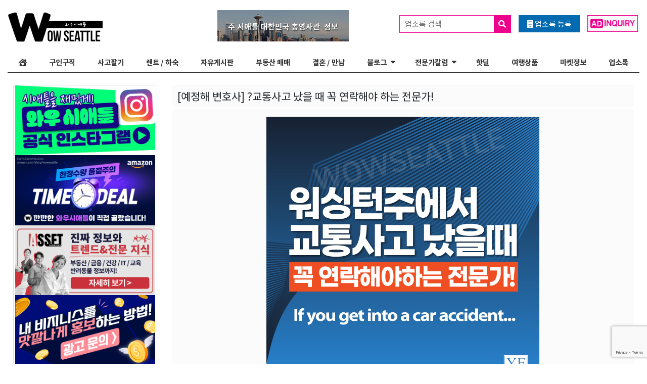

--- FILE ---
content_type: text/html; charset=UTF-8
request_url: https://wowseattle.com/wow-posts/free-talk/419151/
body_size: 19693
content:
<!DOCTYPE html>
<html lang="en-US">
<head>
<!-- Google Tag Manager -->
<script>(function(w,d,s,l,i){w[l]=w[l]||[];w[l].push({'gtm.start':
new Date().getTime(),event:'gtm.js'});var f=d.getElementsByTagName(s)[0],
j=d.createElement(s),dl=l!='dataLayer'?'&l='+l:'';j.async=true;j.src=
'https://www.googletagmanager.com/gtm.js?id='+i+dl;f.parentNode.insertBefore(j,f);
})(window,document,'script','dataLayer','GTM-ML2WJXG');</script>
<!-- End Google Tag Manager -->
	<meta charset="UTF-8">
	<meta name="viewport" content="width=device-width, initial-scale=1, shrink-to-fit=no">
	<meta name="mobile-web-app-capable" content="yes">
	<meta name="apple-mobile-web-app-capable" content="yes">
	<meta name="apple-mobile-web-app-title" content="WowSeattle - ">
	<link rel="icon" type="image/png" href="/favicon-96x96.png" sizes="96x96" />
	<link rel="icon" type="image/svg+xml" href="/favicon.svg" />
	<link rel="shortcut icon" href="/favicon.ico" />
	<link rel="apple-touch-icon" sizes="180x180" href="/apple-touch-icon.png" />
	<meta name="apple-mobile-web-app-title" content="WowSeattle" />
	<link rel="manifest" href="/site.webmanifest" />
	<link rel="profile" href="https://gmpg.org/xfn/11">
	<link href="https://fonts.googleapis.com/css?family=Noto+Sans+KR:400,700&amp;subset=korean" rel="stylesheet">
	<link rel="pingback" href="https://wowseattle.com/xmlrpc.php">
	<meta name='robots' content='index, follow, max-image-preview:large, max-snippet:-1, max-video-preview:-1' />
	<style>img:is([sizes="auto" i], [sizes^="auto," i]) { contain-intrinsic-size: 3000px 1500px }</style>
	
	<!-- This site is optimized with the Yoast SEO Premium plugin v24.2 (Yoast SEO v24.2) - https://yoast.com/wordpress/plugins/seo/ -->
	<title>[예정해 변호사] ?교통사고 났을 때 꼭 연락해야 하는 전문가! - WowSeattle</title>
	<link rel="canonical" href="https://wowseattle.com/wow-posts/free-talk/419151/" />
	<meta property="og:locale" content="en_US" />
	<meta property="og:type" content="article" />
	<meta property="og:title" content="[예정해 변호사] ?교통사고 났을 때 꼭 연락해야 하는 전문가!" />
	<meta property="og:description" content="• 무료 상담 벨뷰: 425-322-0577페드럴웨이: 253-946-0577문자: 206-578-7397 웹사이트 바로가기 모든 사진 및 컨텐츠의 저작권은 KCR MEDIA GROUP, INC 에 있습니다.&nbsp;모든 [...]Read More..." />
	<meta property="og:url" content="https://wowseattle.com/wow-posts/free-talk/419151/" />
	<meta property="og:site_name" content="WowSeattle" />
	<meta property="article:modified_time" content="2023-09-14T17:16:59+00:00" />
	<meta property="og:image" content="https://wowseattle.com/wp-content/uploads/2023/09/예정해변호사-01-1.jpg" />
	<meta property="og:image:width" content="1080" />
	<meta property="og:image:height" content="1080" />
	<meta property="og:image:type" content="image/jpeg" />
	<meta name="twitter:card" content="summary_large_image" />
	<meta name="twitter:label1" content="Est. reading time" />
	<meta name="twitter:data1" content="1 minute" />
	<script type="application/ld+json" class="yoast-schema-graph">{"@context":"https://schema.org","@graph":[{"@type":"WebPage","@id":"https://wowseattle.com/wow-posts/free-talk/419151/","url":"https://wowseattle.com/wow-posts/free-talk/419151/","name":"[예정해 변호사] ?교통사고 났을 때 꼭 연락해야 하는 전문가! - WowSeattle","isPartOf":{"@id":"https://wowseattle.com/#website"},"primaryImageOfPage":{"@id":"https://wowseattle.com/wow-posts/free-talk/419151/#primaryimage"},"image":{"@id":"https://wowseattle.com/wow-posts/free-talk/419151/#primaryimage"},"thumbnailUrl":"https://wowseattle.com/wp-content/uploads/2023/09/예정해변호사-01-1.jpg","datePublished":"2023-09-14T00:33:58+00:00","dateModified":"2023-09-14T17:16:59+00:00","breadcrumb":{"@id":"https://wowseattle.com/wow-posts/free-talk/419151/#breadcrumb"},"inLanguage":"en-US","potentialAction":[{"@type":"ReadAction","target":["https://wowseattle.com/wow-posts/free-talk/419151/"]}]},{"@type":"ImageObject","inLanguage":"en-US","@id":"https://wowseattle.com/wow-posts/free-talk/419151/#primaryimage","url":"https://wowseattle.com/wp-content/uploads/2023/09/예정해변호사-01-1.jpg","contentUrl":"https://wowseattle.com/wp-content/uploads/2023/09/예정해변호사-01-1.jpg","width":1080,"height":1080},{"@type":"BreadcrumbList","@id":"https://wowseattle.com/wow-posts/free-talk/419151/#breadcrumb","itemListElement":[{"@type":"ListItem","position":1,"name":"Home","item":"https://wowseattle.com/"},{"@type":"ListItem","position":2,"name":"Freedom Posts","item":"https://wowseattle.com/wow-posts/"},{"@type":"ListItem","position":3,"name":"[예정해 변호사] ?교통사고 났을 때 꼭 연락해야 하는 전문가!"}]},{"@type":"WebSite","@id":"https://wowseattle.com/#website","url":"https://wowseattle.com/","name":"WowSeattle","description":"","publisher":{"@id":"https://wowseattle.com/#organization"},"potentialAction":[{"@type":"SearchAction","target":{"@type":"EntryPoint","urlTemplate":"https://wowseattle.com/?s={search_term_string}"},"query-input":{"@type":"PropertyValueSpecification","valueRequired":true,"valueName":"search_term_string"}}],"inLanguage":"en-US"},{"@type":"Organization","@id":"https://wowseattle.com/#organization","name":"Wow Seattle","url":"https://wowseattle.com/","logo":{"@type":"ImageObject","inLanguage":"en-US","@id":"https://wowseattle.com/#/schema/logo/image/","url":"https://wowseattle.com/wp-content/uploads/2020/07/wowseattle_kcr_logo_revised_mobile.png","contentUrl":"https://wowseattle.com/wp-content/uploads/2020/07/wowseattle_kcr_logo_revised_mobile.png","width":374,"height":150,"caption":"Wow Seattle"},"image":{"@id":"https://wowseattle.com/#/schema/logo/image/"},"sameAs":["https://www.instagram.com/wowseattle/"],"publishingPrinciples":"https://wowseattle.com/terms-and-conditions/"}]}</script>
	<!-- / Yoast SEO Premium plugin. -->


<link rel='dns-prefetch' href='//www.google.com' />
<link rel='dns-prefetch' href='//use.fontawesome.com' />
<link rel="alternate" type="application/rss+xml" title="WowSeattle &raquo; Feed" href="https://wowseattle.com/feed/" />
<script type="text/javascript">
/* <![CDATA[ */
window._wpemojiSettings = {"baseUrl":"https:\/\/s.w.org\/images\/core\/emoji\/16.0.1\/72x72\/","ext":".png","svgUrl":"https:\/\/s.w.org\/images\/core\/emoji\/16.0.1\/svg\/","svgExt":".svg","source":{"concatemoji":"https:\/\/wowseattle.com\/wp-includes\/js\/wp-emoji-release.min.js?ver=6.8.3"}};
/*! This file is auto-generated */
!function(s,n){var o,i,e;function c(e){try{var t={supportTests:e,timestamp:(new Date).valueOf()};sessionStorage.setItem(o,JSON.stringify(t))}catch(e){}}function p(e,t,n){e.clearRect(0,0,e.canvas.width,e.canvas.height),e.fillText(t,0,0);var t=new Uint32Array(e.getImageData(0,0,e.canvas.width,e.canvas.height).data),a=(e.clearRect(0,0,e.canvas.width,e.canvas.height),e.fillText(n,0,0),new Uint32Array(e.getImageData(0,0,e.canvas.width,e.canvas.height).data));return t.every(function(e,t){return e===a[t]})}function u(e,t){e.clearRect(0,0,e.canvas.width,e.canvas.height),e.fillText(t,0,0);for(var n=e.getImageData(16,16,1,1),a=0;a<n.data.length;a++)if(0!==n.data[a])return!1;return!0}function f(e,t,n,a){switch(t){case"flag":return n(e,"\ud83c\udff3\ufe0f\u200d\u26a7\ufe0f","\ud83c\udff3\ufe0f\u200b\u26a7\ufe0f")?!1:!n(e,"\ud83c\udde8\ud83c\uddf6","\ud83c\udde8\u200b\ud83c\uddf6")&&!n(e,"\ud83c\udff4\udb40\udc67\udb40\udc62\udb40\udc65\udb40\udc6e\udb40\udc67\udb40\udc7f","\ud83c\udff4\u200b\udb40\udc67\u200b\udb40\udc62\u200b\udb40\udc65\u200b\udb40\udc6e\u200b\udb40\udc67\u200b\udb40\udc7f");case"emoji":return!a(e,"\ud83e\udedf")}return!1}function g(e,t,n,a){var r="undefined"!=typeof WorkerGlobalScope&&self instanceof WorkerGlobalScope?new OffscreenCanvas(300,150):s.createElement("canvas"),o=r.getContext("2d",{willReadFrequently:!0}),i=(o.textBaseline="top",o.font="600 32px Arial",{});return e.forEach(function(e){i[e]=t(o,e,n,a)}),i}function t(e){var t=s.createElement("script");t.src=e,t.defer=!0,s.head.appendChild(t)}"undefined"!=typeof Promise&&(o="wpEmojiSettingsSupports",i=["flag","emoji"],n.supports={everything:!0,everythingExceptFlag:!0},e=new Promise(function(e){s.addEventListener("DOMContentLoaded",e,{once:!0})}),new Promise(function(t){var n=function(){try{var e=JSON.parse(sessionStorage.getItem(o));if("object"==typeof e&&"number"==typeof e.timestamp&&(new Date).valueOf()<e.timestamp+604800&&"object"==typeof e.supportTests)return e.supportTests}catch(e){}return null}();if(!n){if("undefined"!=typeof Worker&&"undefined"!=typeof OffscreenCanvas&&"undefined"!=typeof URL&&URL.createObjectURL&&"undefined"!=typeof Blob)try{var e="postMessage("+g.toString()+"("+[JSON.stringify(i),f.toString(),p.toString(),u.toString()].join(",")+"));",a=new Blob([e],{type:"text/javascript"}),r=new Worker(URL.createObjectURL(a),{name:"wpTestEmojiSupports"});return void(r.onmessage=function(e){c(n=e.data),r.terminate(),t(n)})}catch(e){}c(n=g(i,f,p,u))}t(n)}).then(function(e){for(var t in e)n.supports[t]=e[t],n.supports.everything=n.supports.everything&&n.supports[t],"flag"!==t&&(n.supports.everythingExceptFlag=n.supports.everythingExceptFlag&&n.supports[t]);n.supports.everythingExceptFlag=n.supports.everythingExceptFlag&&!n.supports.flag,n.DOMReady=!1,n.readyCallback=function(){n.DOMReady=!0}}).then(function(){return e}).then(function(){var e;n.supports.everything||(n.readyCallback(),(e=n.source||{}).concatemoji?t(e.concatemoji):e.wpemoji&&e.twemoji&&(t(e.twemoji),t(e.wpemoji)))}))}((window,document),window._wpemojiSettings);
/* ]]> */
</script>
<style id='wp-emoji-styles-inline-css' type='text/css'>

	img.wp-smiley, img.emoji {
		display: inline !important;
		border: none !important;
		box-shadow: none !important;
		height: 1em !important;
		width: 1em !important;
		margin: 0 0.07em !important;
		vertical-align: -0.1em !important;
		background: none !important;
		padding: 0 !important;
	}
</style>
<link rel='stylesheet' id='wp-block-library-css' href='https://wowseattle.com/wp-includes/css/dist/block-library/style.min.css?ver=6.8.3' type='text/css' media='all' />
<style id='classic-theme-styles-inline-css' type='text/css'>
/*! This file is auto-generated */
.wp-block-button__link{color:#fff;background-color:#32373c;border-radius:9999px;box-shadow:none;text-decoration:none;padding:calc(.667em + 2px) calc(1.333em + 2px);font-size:1.125em}.wp-block-file__button{background:#32373c;color:#fff;text-decoration:none}
</style>
<style id='global-styles-inline-css' type='text/css'>
:root{--wp--preset--aspect-ratio--square: 1;--wp--preset--aspect-ratio--4-3: 4/3;--wp--preset--aspect-ratio--3-4: 3/4;--wp--preset--aspect-ratio--3-2: 3/2;--wp--preset--aspect-ratio--2-3: 2/3;--wp--preset--aspect-ratio--16-9: 16/9;--wp--preset--aspect-ratio--9-16: 9/16;--wp--preset--color--black: #000000;--wp--preset--color--cyan-bluish-gray: #abb8c3;--wp--preset--color--white: #ffffff;--wp--preset--color--pale-pink: #f78da7;--wp--preset--color--vivid-red: #cf2e2e;--wp--preset--color--luminous-vivid-orange: #ff6900;--wp--preset--color--luminous-vivid-amber: #fcb900;--wp--preset--color--light-green-cyan: #7bdcb5;--wp--preset--color--vivid-green-cyan: #00d084;--wp--preset--color--pale-cyan-blue: #8ed1fc;--wp--preset--color--vivid-cyan-blue: #0693e3;--wp--preset--color--vivid-purple: #9b51e0;--wp--preset--gradient--vivid-cyan-blue-to-vivid-purple: linear-gradient(135deg,rgba(6,147,227,1) 0%,rgb(155,81,224) 100%);--wp--preset--gradient--light-green-cyan-to-vivid-green-cyan: linear-gradient(135deg,rgb(122,220,180) 0%,rgb(0,208,130) 100%);--wp--preset--gradient--luminous-vivid-amber-to-luminous-vivid-orange: linear-gradient(135deg,rgba(252,185,0,1) 0%,rgba(255,105,0,1) 100%);--wp--preset--gradient--luminous-vivid-orange-to-vivid-red: linear-gradient(135deg,rgba(255,105,0,1) 0%,rgb(207,46,46) 100%);--wp--preset--gradient--very-light-gray-to-cyan-bluish-gray: linear-gradient(135deg,rgb(238,238,238) 0%,rgb(169,184,195) 100%);--wp--preset--gradient--cool-to-warm-spectrum: linear-gradient(135deg,rgb(74,234,220) 0%,rgb(151,120,209) 20%,rgb(207,42,186) 40%,rgb(238,44,130) 60%,rgb(251,105,98) 80%,rgb(254,248,76) 100%);--wp--preset--gradient--blush-light-purple: linear-gradient(135deg,rgb(255,206,236) 0%,rgb(152,150,240) 100%);--wp--preset--gradient--blush-bordeaux: linear-gradient(135deg,rgb(254,205,165) 0%,rgb(254,45,45) 50%,rgb(107,0,62) 100%);--wp--preset--gradient--luminous-dusk: linear-gradient(135deg,rgb(255,203,112) 0%,rgb(199,81,192) 50%,rgb(65,88,208) 100%);--wp--preset--gradient--pale-ocean: linear-gradient(135deg,rgb(255,245,203) 0%,rgb(182,227,212) 50%,rgb(51,167,181) 100%);--wp--preset--gradient--electric-grass: linear-gradient(135deg,rgb(202,248,128) 0%,rgb(113,206,126) 100%);--wp--preset--gradient--midnight: linear-gradient(135deg,rgb(2,3,129) 0%,rgb(40,116,252) 100%);--wp--preset--font-size--small: 13px;--wp--preset--font-size--medium: 20px;--wp--preset--font-size--large: 36px;--wp--preset--font-size--x-large: 42px;--wp--preset--spacing--20: 0.44rem;--wp--preset--spacing--30: 0.67rem;--wp--preset--spacing--40: 1rem;--wp--preset--spacing--50: 1.5rem;--wp--preset--spacing--60: 2.25rem;--wp--preset--spacing--70: 3.38rem;--wp--preset--spacing--80: 5.06rem;--wp--preset--shadow--natural: 6px 6px 9px rgba(0, 0, 0, 0.2);--wp--preset--shadow--deep: 12px 12px 50px rgba(0, 0, 0, 0.4);--wp--preset--shadow--sharp: 6px 6px 0px rgba(0, 0, 0, 0.2);--wp--preset--shadow--outlined: 6px 6px 0px -3px rgba(255, 255, 255, 1), 6px 6px rgba(0, 0, 0, 1);--wp--preset--shadow--crisp: 6px 6px 0px rgba(0, 0, 0, 1);}:where(.is-layout-flex){gap: 0.5em;}:where(.is-layout-grid){gap: 0.5em;}body .is-layout-flex{display: flex;}.is-layout-flex{flex-wrap: wrap;align-items: center;}.is-layout-flex > :is(*, div){margin: 0;}body .is-layout-grid{display: grid;}.is-layout-grid > :is(*, div){margin: 0;}:where(.wp-block-columns.is-layout-flex){gap: 2em;}:where(.wp-block-columns.is-layout-grid){gap: 2em;}:where(.wp-block-post-template.is-layout-flex){gap: 1.25em;}:where(.wp-block-post-template.is-layout-grid){gap: 1.25em;}.has-black-color{color: var(--wp--preset--color--black) !important;}.has-cyan-bluish-gray-color{color: var(--wp--preset--color--cyan-bluish-gray) !important;}.has-white-color{color: var(--wp--preset--color--white) !important;}.has-pale-pink-color{color: var(--wp--preset--color--pale-pink) !important;}.has-vivid-red-color{color: var(--wp--preset--color--vivid-red) !important;}.has-luminous-vivid-orange-color{color: var(--wp--preset--color--luminous-vivid-orange) !important;}.has-luminous-vivid-amber-color{color: var(--wp--preset--color--luminous-vivid-amber) !important;}.has-light-green-cyan-color{color: var(--wp--preset--color--light-green-cyan) !important;}.has-vivid-green-cyan-color{color: var(--wp--preset--color--vivid-green-cyan) !important;}.has-pale-cyan-blue-color{color: var(--wp--preset--color--pale-cyan-blue) !important;}.has-vivid-cyan-blue-color{color: var(--wp--preset--color--vivid-cyan-blue) !important;}.has-vivid-purple-color{color: var(--wp--preset--color--vivid-purple) !important;}.has-black-background-color{background-color: var(--wp--preset--color--black) !important;}.has-cyan-bluish-gray-background-color{background-color: var(--wp--preset--color--cyan-bluish-gray) !important;}.has-white-background-color{background-color: var(--wp--preset--color--white) !important;}.has-pale-pink-background-color{background-color: var(--wp--preset--color--pale-pink) !important;}.has-vivid-red-background-color{background-color: var(--wp--preset--color--vivid-red) !important;}.has-luminous-vivid-orange-background-color{background-color: var(--wp--preset--color--luminous-vivid-orange) !important;}.has-luminous-vivid-amber-background-color{background-color: var(--wp--preset--color--luminous-vivid-amber) !important;}.has-light-green-cyan-background-color{background-color: var(--wp--preset--color--light-green-cyan) !important;}.has-vivid-green-cyan-background-color{background-color: var(--wp--preset--color--vivid-green-cyan) !important;}.has-pale-cyan-blue-background-color{background-color: var(--wp--preset--color--pale-cyan-blue) !important;}.has-vivid-cyan-blue-background-color{background-color: var(--wp--preset--color--vivid-cyan-blue) !important;}.has-vivid-purple-background-color{background-color: var(--wp--preset--color--vivid-purple) !important;}.has-black-border-color{border-color: var(--wp--preset--color--black) !important;}.has-cyan-bluish-gray-border-color{border-color: var(--wp--preset--color--cyan-bluish-gray) !important;}.has-white-border-color{border-color: var(--wp--preset--color--white) !important;}.has-pale-pink-border-color{border-color: var(--wp--preset--color--pale-pink) !important;}.has-vivid-red-border-color{border-color: var(--wp--preset--color--vivid-red) !important;}.has-luminous-vivid-orange-border-color{border-color: var(--wp--preset--color--luminous-vivid-orange) !important;}.has-luminous-vivid-amber-border-color{border-color: var(--wp--preset--color--luminous-vivid-amber) !important;}.has-light-green-cyan-border-color{border-color: var(--wp--preset--color--light-green-cyan) !important;}.has-vivid-green-cyan-border-color{border-color: var(--wp--preset--color--vivid-green-cyan) !important;}.has-pale-cyan-blue-border-color{border-color: var(--wp--preset--color--pale-cyan-blue) !important;}.has-vivid-cyan-blue-border-color{border-color: var(--wp--preset--color--vivid-cyan-blue) !important;}.has-vivid-purple-border-color{border-color: var(--wp--preset--color--vivid-purple) !important;}.has-vivid-cyan-blue-to-vivid-purple-gradient-background{background: var(--wp--preset--gradient--vivid-cyan-blue-to-vivid-purple) !important;}.has-light-green-cyan-to-vivid-green-cyan-gradient-background{background: var(--wp--preset--gradient--light-green-cyan-to-vivid-green-cyan) !important;}.has-luminous-vivid-amber-to-luminous-vivid-orange-gradient-background{background: var(--wp--preset--gradient--luminous-vivid-amber-to-luminous-vivid-orange) !important;}.has-luminous-vivid-orange-to-vivid-red-gradient-background{background: var(--wp--preset--gradient--luminous-vivid-orange-to-vivid-red) !important;}.has-very-light-gray-to-cyan-bluish-gray-gradient-background{background: var(--wp--preset--gradient--very-light-gray-to-cyan-bluish-gray) !important;}.has-cool-to-warm-spectrum-gradient-background{background: var(--wp--preset--gradient--cool-to-warm-spectrum) !important;}.has-blush-light-purple-gradient-background{background: var(--wp--preset--gradient--blush-light-purple) !important;}.has-blush-bordeaux-gradient-background{background: var(--wp--preset--gradient--blush-bordeaux) !important;}.has-luminous-dusk-gradient-background{background: var(--wp--preset--gradient--luminous-dusk) !important;}.has-pale-ocean-gradient-background{background: var(--wp--preset--gradient--pale-ocean) !important;}.has-electric-grass-gradient-background{background: var(--wp--preset--gradient--electric-grass) !important;}.has-midnight-gradient-background{background: var(--wp--preset--gradient--midnight) !important;}.has-small-font-size{font-size: var(--wp--preset--font-size--small) !important;}.has-medium-font-size{font-size: var(--wp--preset--font-size--medium) !important;}.has-large-font-size{font-size: var(--wp--preset--font-size--large) !important;}.has-x-large-font-size{font-size: var(--wp--preset--font-size--x-large) !important;}
:where(.wp-block-post-template.is-layout-flex){gap: 1.25em;}:where(.wp-block-post-template.is-layout-grid){gap: 1.25em;}
:where(.wp-block-columns.is-layout-flex){gap: 2em;}:where(.wp-block-columns.is-layout-grid){gap: 2em;}
:root :where(.wp-block-pullquote){font-size: 1.5em;line-height: 1.6;}
</style>
<link rel='stylesheet' id='ai9z-custom-post-display-css' href='https://wowseattle.com/wp-content/plugins/ai9z-custom-post-display/public/css/ai9z-custom-post-display-public.css?ver=1.0.0' type='text/css' media='all' />
<link rel='stylesheet' id='banner-randomizer-css' href='https://wowseattle.com/wp-content/plugins/banner-randomizer/public/css/banner-randomizer-public.css?ver=1.1.0' type='text/css' media='all' />
<link rel='stylesheet' id='freedom-posts-custom-css' href='https://wowseattle.com/wp-content/plugins/freedom-posts/public/css/freedom-posts-public.css?ver=1.0.0.1763747386' type='text/css' media='all' />
<link rel='stylesheet' id='smart-feed-grabber-css' href='https://wowseattle.com/wp-content/plugins/smart-feed-grabber/public/css/smart-feed-grabber-public.css?ver=1.0.1' type='text/css' media='all' />
<link rel='stylesheet' id='ufw-style-css' href='https://wowseattle.com/wp-content/plugins/ultimate-floating-widgets-pro/public/css/style.css?ver=2.9' type='text/css' media='all' />
<link rel='stylesheet' id='ufw-anim-css' href='https://wowseattle.com/wp-content/plugins/ultimate-floating-widgets-pro/public/css/animate.min.css?ver=6.8.3' type='text/css' media='all' />
<link rel='stylesheet' id='ufw-fontawesome-css' href='https://use.fontawesome.com/releases/v5.15.4/css/all.css?ver=6.8.3' type='text/css' media='all' />
<link rel='stylesheet' id='webspi-places-css' href='https://wowseattle.com/wp-content/plugins/webspi-places/public/css/webspi-places-public.css?ver=1.0.0.1763683678' type='text/css' media='all' />
<link rel='stylesheet' id='widgets-bootstrapped-css' href='https://wowseattle.com/wp-content/plugins/widgets-bootstrapped/public/css/widgets-bootstrapped-public.css?ver=1.0.0' type='text/css' media='all' />
<link rel='stylesheet' id='wow-re-css' href='https://wowseattle.com/wp-content/plugins/wow-re/public/css/wow-re-public.css?ver=1.0.0' type='text/css' media='all' />
<link rel='stylesheet' id='owl-carousel-css' href='https://wowseattle.com/wp-content/plugins/wow-travel//css/owl.carousel.min.css?ver=2.3.4' type='text/css' media='all' />
<link rel='stylesheet' id='owl-carousel-theme-css' href='https://wowseattle.com/wp-content/plugins/wow-travel//css/owl.theme.default.min.css?ver=2.3.4' type='text/css' media='all' />
<link rel='stylesheet' id='wow-travel-agency-css-css' href='https://wowseattle.com/wp-content/plugins/wow-travel//css/wow-travel-agency.css?ver=1.1.1' type='text/css' media='all' />
<link rel='stylesheet' id='googapress-styles-css' href='https://wowseattle.com/wp-content/themes/googapress/css/theme.min.css?ver=0.8.7.1762800604' type='text/css' media='all' />
<link rel='stylesheet' id='googapress-sina-nav-css-css' href='https://wowseattle.com/wp-content/themes/googapress/css/sina-nav.css?ver=0.8.7.1762800604' type='text/css' media='all' />
<link rel='stylesheet' id='googapress-owl-carousel-css-css' href='https://wowseattle.com/wp-content/themes/googapress/css/owl.carousel.min.css?ver=0.8.7.1762800604' type='text/css' media='all' />
<link rel='stylesheet' id='googapress-owl-carousel-default-css-css' href='https://wowseattle.com/wp-content/themes/googapress/css/owl.theme.default.min.css?ver=0.8.7.1762800604' type='text/css' media='all' />
<link rel='stylesheet' id='googapress-mmenu-style-css' href='https://wowseattle.com/wp-content/themes/googapress/mmenu/mmenu.css?ver=0.8.7.1762800604' type='text/css' media='all' />
<link rel='stylesheet' id='googapress-news-ticker-style-css' href='https://wowseattle.com/wp-content/themes/googapress/css/breaking-news-ticker.css?ver=0.8.7.1762800604' type='text/css' media='all' />
<link rel='stylesheet' id='googapress-styles-custom-css' href='https://wowseattle.com/wp-content/themes/googapress/css/custom.css?ver=0.8.7.1764977738' type='text/css' media='all' />
<link rel='stylesheet' id='googapress-jquery-ui-style-css' href='https://wowseattle.com/wp-content/themes/googapress/css/jquery-ui.min.css?ver=1.12.1' type='text/css' media='all' />
<!--n2css--><!--n2js--><script type="text/javascript" src="https://wowseattle.com/wp-includes/js/jquery/jquery.min.js?ver=3.7.1" id="jquery-core-js"></script>
<script type="text/javascript" src="https://wowseattle.com/wp-includes/js/jquery/jquery-migrate.min.js?ver=3.4.1" id="jquery-migrate-js"></script>
<script type="text/javascript" src="https://wowseattle.com/wp-content/plugins/ai9z-custom-post-display/public/js/ai9z-custom-post-display-public.js?ver=1.0.0" id="ai9z-custom-post-display-js"></script>
<script type="text/javascript" src="https://wowseattle.com/wp-content/plugins/banner-randomizer/public/js/banner-randomizer-public.js?ver=1.1.0" id="banner-randomizer-js"></script>
<script type="text/javascript" src="https://www.google.com/recaptcha/api.js?render=6Lfl6S8rAAAAADsXG2gwaoiCn9EIWZBaP1TiBEnJ&amp;ver=3.0.2" id="freedom-posts-freedom-recaptcha-js"></script>
<script type="text/javascript" id="freedom-posts-freedom-recaptcha-js-after">
/* <![CDATA[ */
grecaptcha.ready(function(){
  grecaptcha.execute("6Lfl6S8rAAAAADsXG2gwaoiCn9EIWZBaP1TiBEnJ", {action:"submit_post"})
	.then(function(token){
	  var el = document.getElementById("freedom_recaptcha_token");
	  if (el) el.value = token;
	});
});
/* ]]> */
</script>
<script type="text/javascript" src="https://wowseattle.com/wp-content/plugins/freedom-posts/public/js/freedom-posts-public.js?ver=1.0.0" id="freedom-posts-js"></script>
<script type="text/javascript" src="https://wowseattle.com/wp-includes/js/underscore.min.js?ver=1.13.7" id="underscore-js"></script>
<script type="text/javascript" id="wp-util-js-extra">
/* <![CDATA[ */
var _wpUtilSettings = {"ajax":{"url":"\/wp-admin\/admin-ajax.php"}};
/* ]]> */
</script>
<script type="text/javascript" src="https://wowseattle.com/wp-includes/js/wp-util.min.js?ver=6.8.3" id="wp-util-js"></script>
<script type="text/javascript" src="https://wowseattle.com/wp-includes/js/jquery/ui/core.min.js?ver=1.13.3" id="jquery-ui-core-js"></script>
<script type="text/javascript" src="https://wowseattle.com/wp-includes/js/jquery/ui/mouse.min.js?ver=1.13.3" id="jquery-ui-mouse-js"></script>
<script type="text/javascript" src="https://wowseattle.com/wp-includes/js/jquery/ui/resizable.min.js?ver=1.13.3" id="jquery-ui-resizable-js"></script>
<script type="text/javascript" src="https://wowseattle.com/wp-includes/js/jquery/ui/draggable.min.js?ver=1.13.3" id="jquery-ui-draggable-js"></script>
<script type="text/javascript" src="https://wowseattle.com/wp-includes/js/jquery/ui/controlgroup.min.js?ver=1.13.3" id="jquery-ui-controlgroup-js"></script>
<script type="text/javascript" src="https://wowseattle.com/wp-includes/js/jquery/ui/checkboxradio.min.js?ver=1.13.3" id="jquery-ui-checkboxradio-js"></script>
<script type="text/javascript" src="https://wowseattle.com/wp-includes/js/jquery/ui/button.min.js?ver=1.13.3" id="jquery-ui-button-js"></script>
<script type="text/javascript" src="https://wowseattle.com/wp-includes/js/jquery/ui/dialog.min.js?ver=1.13.3" id="jquery-ui-dialog-js"></script>
<script type="text/javascript" id="freedom-posts-public-ajax-js-extra">
/* <![CDATA[ */
var wp_data = {"ajax_url":"https:\/\/wowseattle.com\/wp-admin\/admin-ajax.php"};
/* ]]> */
</script>
<script type="text/javascript" src="https://wowseattle.com/wp-content/plugins/freedom-posts/public/js/freedom-posts-ajax.js?ver=1.0.0.1763758028" id="freedom-posts-public-ajax-js"></script>
<script type="text/javascript" src="https://wowseattle.com/wp-content/plugins/smart-feed-grabber/public/js/smart-feed-grabber-public.js?ver=1.0.1" id="smart-feed-grabber-js"></script>
<script type="text/javascript" src="https://wowseattle.com/wp-content/plugins/ultimate-floating-widgets-pro/public/js/script.js?ver=2.9" id="ufw-script-js"></script>
<script type="text/javascript" id="ufw-visitor-conditions-js-extra">
/* <![CDATA[ */
var ufw_wp_props = {"is_user_logged_in":"","user_roles":[],"user_id":"0"};
/* ]]> */
</script>
<script type="text/javascript" src="https://wowseattle.com/wp-content/plugins/ultimate-floating-widgets-pro/includes/visitor-conditions/js/script-front.js?ver=2.9" id="ufw-visitor-conditions-js"></script>
<script type="text/javascript" src="https://wowseattle.com/wp-content/plugins/webspi-places/public/js/webspi-places-public.js?ver=1.0.0" id="webspi-places-js"></script>
<script type="text/javascript" src="https://wowseattle.com/wp-content/plugins/widgets-bootstrapped/public/js/widgets-bootstrapped-public.js?ver=1.0.0" id="widgets-bootstrapped-js"></script>
<script type="text/javascript" src="https://wowseattle.com/wp-content/plugins/wow-re/public/js/wow-re-public.js?ver=1.0.0" id="wow-re-js"></script>
<script type="text/javascript" src="https://wowseattle.com/wp-content/themes/googapress/js/sina-nav.js?ver=0.8.7.1762800604" id="googapress-scripts-sina-nav-js-js"></script>
<script type="text/javascript" src="https://wowseattle.com/wp-content/themes/googapress/js/owl.carousel.min.js?ver=0.8.7.1762800604" id="googapress-owl-carousel-js-js"></script>
<script type="text/javascript" src="https://wowseattle.com/wp-content/themes/googapress/js/breaking-news-ticker.min.js?ver=0.8.7.1762800604" id="googapress-news-ticker-js-js"></script>
<script type="text/javascript" src="https://wowseattle.com/wp-content/themes/googapress/mmenu/mmenu.js?ver=0.8.7.1762800604" id="googapress-mmenu-script-js"></script>
<script type="text/javascript" src="https://wowseattle.com/wp-includes/js/jquery/ui/tabs.min.js?ver=1.13.3" id="jquery-ui-tabs-js"></script>
<script type="text/javascript" src="https://wowseattle.com/wp-includes/js/jquery/ui/accordion.min.js?ver=1.13.3" id="jquery-ui-accordion-js"></script>
<script type="text/javascript" src="https://wowseattle.com/wp-content/themes/googapress/js/custom-header.js?ver=0.8.7.1762800604" id="googapress-scripts-custom-header-js"></script>
<style type="text/css">.recentcomments a{display:inline !important;padding:0 !important;margin:0 !important;}</style>	<link rel="stylesheet" href="https://pro.fontawesome.com/releases/v5.14.0/css/all.css" integrity="sha384-VhBcF/php0Z/P5ZxlxaEx1GwqTQVIBu4G4giRWxTKOCjTxsPFETUDdVL5B6vYvOt" crossorigin="anonymous">
	<!-- Google tag (gtag.js) -->
<script async src="https://www.googletagmanager.com/gtag/js?id=AW-812168983">
</script>
<script>
  window.dataLayer = window.dataLayer || [];
  function gtag(){dataLayer.push(arguments);}
  gtag('js', new Date());

  gtag('config', 'AW-812168983');
</script>
</head>
<body data-rsssl=1 class="wp-singular freedom_post-template-default single single-freedom_post postid-419151 wp-custom-logo wp-theme-googapress group-blog">
<!-- Google Tag Manager (noscript) -->
<noscript><iframe src="https://www.googletagmanager.com/ns.html?id=GTM-ML2WJXG"
height="0" width="0" style="display:none;visibility:hidden;"></iframe></noscript>
<!-- End Google Tag Manager (noscript) -->
	<a class="skip-link sr-only sr-only-focusable" href="#content">Skip to content</a>
	<div id="header-container" class="row mb-0 mb-sm-1 py-0 py-sm-1 no-gutters">
		<div id="mobile-navigation">
			<div class="menu-mobile-container"><div id="abs-bottom"><div id="br210591" class="banrand-container" data-randfreq="30000" data-rand-mobile="1" data-rand-tabletmini="1" data-rand-tabletlarge="1" data-rand-laptop="1" data-rand-desktop="1" data-rand-highres="1"></div></div><ul id="menu-mobile" class="nav nav-bordered nav-stacked"><li id="menu-item-163416" class="menu-item menu-item-type-custom menu-item-object-custom menu-item-163416"><a href="/"><i class="fas fa-home-heart"></i></a></li>
<li id="menu-item-163417" class="menu-item menu-item-type-custom menu-item-object-custom menu-item-has-children menu-item-163417"><a href="#mm-2">게시판</a>
<ul class="sub-menu">
	<li id="menu-item-163418" class="menu-item menu-item-type-custom menu-item-object-custom menu-item-163418"><a href="/wow-category/jobs/">구인구직</a></li>
	<li id="menu-item-163419" class="menu-item menu-item-type-custom menu-item-object-custom menu-item-163419"><a href="/wow-category/for-sale/">사고팔기</a></li>
	<li id="menu-item-163420" class="menu-item menu-item-type-custom menu-item-object-custom menu-item-163420"><a href="/wow-category/rent-accommodation/">렌트 / 하숙</a></li>
	<li id="menu-item-163421" class="menu-item menu-item-type-custom menu-item-object-custom menu-item-163421"><a href="/wow-category/free-talk/">자유게시판</a></li>
	<li id="menu-item-163422" class="menu-item menu-item-type-custom menu-item-object-custom menu-item-163422"><a href="/wow-category/business-listings/">부동산 매매</a></li>
	<li id="menu-item-163423" class="menu-item menu-item-type-custom menu-item-object-custom menu-item-163423"><a href="/wow-category/meeting/">결혼 / 만남</a></li>
</ul>
</li>
<li id="menu-item-163424" class="menu-item menu-item-type-custom menu-item-object-custom menu-item-has-children menu-item-163424"><a href="#mm-3">블로그</a>
<ul class="sub-menu">
	<li id="menu-item-163427" class="menu-item menu-item-type-taxonomy menu-item-object-category menu-item-163427"><a href="https://wowseattle.com/category/popular-eats/">맛집</a></li>
	<li id="menu-item-215636" class="menu-item menu-item-type-taxonomy menu-item-object-category menu-item-215636"><a href="https://wowseattle.com/category/dessert-coffee-cafe/">카페 + 디저트</a></li>
	<li id="menu-item-163430" class="menu-item menu-item-type-taxonomy menu-item-object-category menu-item-163430"><a href="https://wowseattle.com/category/popular-travel/">여행</a></li>
	<li id="menu-item-163425" class="menu-item menu-item-type-taxonomy menu-item-object-category menu-item-163425"><a href="https://wowseattle.com/category/parenting-education/">교육 + 육아</a></li>
	<li id="menu-item-163431" class="menu-item menu-item-type-taxonomy menu-item-object-category menu-item-163431"><a href="https://wowseattle.com/category/healthcare/">의료정보</a></li>
	<li id="menu-item-163426" class="menu-item menu-item-type-taxonomy menu-item-object-category menu-item-163426"><a href="https://wowseattle.com/category/local-news/">로컬뉴스</a></li>
</ul>
</li>
<li id="menu-item-163432" class="menu-item menu-item-type-custom menu-item-object-custom menu-item-has-children menu-item-163432"><a href="#mm-4">전문가칼럼</a>
<ul class="sub-menu">
	<li id="menu-item-163433" class="menu-item menu-item-type-custom menu-item-object-custom menu-item-163433"><a href="/wow-category/specialist-column/">연재중인 칼럼</a></li>
	<li id="menu-item-163434" class="menu-item menu-item-type-custom menu-item-object-custom menu-item-163434"><a href="/wow-category/specialist-column-archive/">연재종료 칼럼</a></li>
	<li id="menu-item-163435" class="menu-item menu-item-type-taxonomy menu-item-object-category menu-item-163435"><a href="https://wowseattle.com/category/featured-business/">비지니스 탐방</a></li>
</ul>
</li>
<li id="menu-item-163438" class="menu-item menu-item-type-taxonomy menu-item-object-category menu-item-163438"><a href="https://wowseattle.com/category/hot-deals/">핫딜</a></li>
<li id="menu-item-475660" class="menu-item menu-item-type-taxonomy menu-item-object-category menu-item-475660"><a href="https://wowseattle.com/category/travel-package/">여행상품</a></li>
<li id="menu-item-163437" class="menu-item menu-item-type-taxonomy menu-item-object-category menu-item-163437"><a href="https://wowseattle.com/category/market-weekly-ads/">마켓정보</a></li>
<li id="menu-item-163440" class="menu-item menu-item-type-custom menu-item-object-custom menu-item-163440"><a href="/places/">업소록</a></li>
<li id="menu-item-420636" class="menu-item menu-item-type-post_type menu-item-object-page menu-item-420636"><a href="https://wowseattle.com/add-business-listing/">업소록 등록</a></li>
<li id="menu-item-163481" class="menu-item menu-item-type-custom menu-item-object-custom menu-item-has-children menu-item-163481"><a href="#mm-5">광고문의 / Advertise</a>
<ul class="sub-menu">
	<li id="menu-item-163477" class="menu-item menu-item-type-post_type menu-item-object-page menu-item-163477"><a href="https://wowseattle.com/website-advertise-rates/">웹사이트 배너 광고</a></li>
	<li id="menu-item-163478" class="menu-item menu-item-type-post_type menu-item-object-page menu-item-163478"><a href="https://wowseattle.com/kcr-bluebook/">KCR Bluebook</a></li>
	<li id="menu-item-163479" class="menu-item menu-item-type-post_type menu-item-object-page menu-item-163479"><a href="https://wowseattle.com/newspaper-advertise-rates/">교차로 신문 광고가격</a></li>
	<li id="menu-item-163480" class="menu-item menu-item-type-post_type menu-item-object-page menu-item-163480"><a href="https://wowseattle.com/guide-map/">Guide &#038; Map</a></li>
	<li id="menu-item-233931" class="menu-item menu-item-type-post_type menu-item-object-page menu-item-233931"><a href="https://wowseattle.com/sns-social-media-advertise/">Social Media</a></li>
	<li id="menu-item-163476" class="menu-item menu-item-type-post_type menu-item-object-page menu-item-163476"><a href="https://wowseattle.com/advertise/">광고문의 / Ad Inquiry</a></li>
	<li id="menu-item-420635" class="menu-item menu-item-type-post_type menu-item-object-page menu-item-420635"><a href="https://wowseattle.com/kcr-media-group/">회사소개</a></li>
</ul>
</li>
</ul></div>		</div>
		<nav class="sina-nav navbar-fixed d-block col-12" data-top="0">
			<div class="row container-large no-gutter">
				<div id="branding" class="col-12 col-lg-3">
											<a href="https://wowseattle.com/" class="navbar-brand custom-logo-link" rel="home"><img width="374" height="150" src="https://wowseattle.com/wp-content/uploads/2025/09/wowseattle_logo_korean.png" class="img-fluid" alt="WowSeattle" decoding="async" fetchpriority="high" /></a>											
					<a id="mobile-navigation-toggler" class="d-block d-lg-none" href="#mobile-navigation"><i class="fa fa-bars" aria-hidden="true"></i></a>
				</div><!-- #branding -->
				<div id="nav-container" class="d-none d-lg-block navbar-fixed col-lg-9 my-auto">
											<div class="search-box">
							<script async src="https://cse.google.com/cse.js?cx=227179361c0090254"></script>
<div class="gcse-search"></div>
						</div><!-- .search-box -->
																<div id="extension-nav" class="row row no-gutters">
							<ul class="extention-nav-items">
								<li class="menu-item menu-item-type-custom menu-item-object-custom menu-item-has-children nav-item balance-height">
									<a href="#" class="dropdown-toggle nav-link m-0 p-0" data-toggle="dropdown" >
										<img src="https://wowseattle.com/wp-content/uploads/2025/01/wow-ad-inquiry.gif" class="m-0 p-0" style="max-width: 100px;" />
									</a>
									<ul class="dropdown-menu animated">
									<li>
											<a href="/website-advertise-rates/">웹사이트 배너 광고</a>
											<span></span>
										</li>
										<li class="d-none">
											<a href="/newspaper-advertise-rates/" class="">
												교차로 신문 광고가격
											</a>
										</li>
										<li class="d-none">
											<a href="/kcr-bluebook/">
												KCR Bluebook
											</a>
										</li>
	
										<li>
											<a href="/sns-social-media-advertise/">SNS 소셜미디어</a>
											<span></span>
										</li>
										<li>
											<a href="/kcr-media-group/"><i class="fa fa-building" aria-hidden="true"></i> 회사소개</a>
											<span></span>
										</li>
										<li class="ad-color-block">
											<a href="/advertise/" class="white">광고문의</a>
											<span></span>
										</li>
									</ul>
								</li>
								<li id="header-add-business-listing" class="menu-item menu-item-type-custom menu-item-object-custom menu-item-has-children nav-item balance-height">
									<a href="/add-business-listing/" class="nav-link" >
										<i class="fas fa-building"></i>
										  업소록 등록
									</a>
								</li>
								<li id="header-search-business-listing" class="balance-height">
									<a href="/places/" class="wow-header-link">업소록 검색 <i id="header-search-icon" class="fas fa-search"></i></a>
								</li>
								<li id="header-consulate-banner"><a id="header-consulate-link" href="/consulate-general-of-the-republic-of-korea-in-seattle/"><img src="https://wowseattle.com/wp-content/uploads/2021/08/korea-seattle-banner.gif" /></a></li>
							</ul>
						</div>
											
				</div>
				<!-- The WordPress Menu goes here -->
				<div id="wp-nav-menu-main" class="d-none d-lg-block navbar-fixed col-lg-12">
				<div id="navbar-menu" class="collapse navbar-collapse row no-gutters"><ul id="googapress-main-nav" class="sina-menu"><li itemscope="itemscope" itemtype="https://www.schema.org/SiteNavigationElement" id="menu-item-138556" class="menu-item menu-item-type-post_type menu-item-object-page menu-item-home menu-item-138556 nav-item"><a href="https://wowseattle.com/" class="nav-link"><i class="fas fa-home-heart"></i></a></li>
<li itemscope="itemscope" itemtype="https://www.schema.org/SiteNavigationElement" id="menu-item-138564" class="menu-item menu-item-type-custom menu-item-object-custom menu-item-138564 nav-item"><a title="구인구직" href="/wow-category/jobs/" class="nav-link">구인구직</a></li>
<li itemscope="itemscope" itemtype="https://www.schema.org/SiteNavigationElement" id="menu-item-138567" class="menu-item menu-item-type-custom menu-item-object-custom menu-item-138567 nav-item"><a title="사고팔기" href="/wow-category/for-sale/" class="nav-link">사고팔기</a></li>
<li itemscope="itemscope" itemtype="https://www.schema.org/SiteNavigationElement" id="menu-item-138569" class="menu-item menu-item-type-custom menu-item-object-custom menu-item-138569 nav-item"><a title="렌트 / 하숙" href="/wow-category/rent-accommodation/" class="nav-link">렌트 / 하숙</a></li>
<li itemscope="itemscope" itemtype="https://www.schema.org/SiteNavigationElement" id="menu-item-142368" class="menu-item menu-item-type-custom menu-item-object-custom menu-item-142368 nav-item"><a title="자유게시판" href="/wow-category/free-talk/" class="nav-link">자유게시판</a></li>
<li itemscope="itemscope" itemtype="https://www.schema.org/SiteNavigationElement" id="menu-item-142369" class="menu-item menu-item-type-custom menu-item-object-custom menu-item-142369 nav-item"><a title="부동산 매매" href="/wow-category/business-listings/" class="nav-link">부동산 매매</a></li>
<li itemscope="itemscope" itemtype="https://www.schema.org/SiteNavigationElement" id="menu-item-155655" class="menu-item menu-item-type-custom menu-item-object-custom menu-item-155655 nav-item"><a title="결혼 / 만남" href="/wow-category/meeting/" class="nav-link">결혼 / 만남</a></li>
<li itemscope="itemscope" itemtype="https://www.schema.org/SiteNavigationElement" id="menu-item-138565" class="menu-item menu-item-type-custom menu-item-object-custom menu-item-has-children dropdown menu-item-138565 nav-item"><a title="블로그" href="#" data-toggle="dropdown" aria-haspopup="true" aria-expanded="false" class="dropdown-toggle nav-link" id="menu-item-dropdown-138565">블로그</a>
<ul class="dropdown-menu" aria-labelledby="menu-item-dropdown-138565" role="menu">
	<li itemscope="itemscope" itemtype="https://www.schema.org/SiteNavigationElement" id="menu-item-142277" class="menu-item menu-item-type-taxonomy menu-item-object-category menu-item-142277 nav-item"><a title="맛집" href="https://wowseattle.com/category/popular-eats/" class="dropdown-item">맛집</a></li>
	<li itemscope="itemscope" itemtype="https://www.schema.org/SiteNavigationElement" id="menu-item-215638" class="menu-item menu-item-type-taxonomy menu-item-object-category menu-item-215638 nav-item"><a title="카페 + 디저트" href="https://wowseattle.com/category/dessert-coffee-cafe/" class="dropdown-item">카페 + 디저트</a></li>
	<li itemscope="itemscope" itemtype="https://www.schema.org/SiteNavigationElement" id="menu-item-142279" class="menu-item menu-item-type-taxonomy menu-item-object-category menu-item-142279 nav-item"><a title="여행" href="https://wowseattle.com/category/popular-travel/" class="dropdown-item">여행</a></li>
	<li itemscope="itemscope" itemtype="https://www.schema.org/SiteNavigationElement" id="menu-item-142280" class="menu-item menu-item-type-taxonomy menu-item-object-category menu-item-142280 nav-item"><a title="교육 + 육아" href="https://wowseattle.com/category/parenting-education/" class="dropdown-item">교육 + 육아</a></li>
	<li itemscope="itemscope" itemtype="https://www.schema.org/SiteNavigationElement" id="menu-item-152932" class="menu-item menu-item-type-taxonomy menu-item-object-category menu-item-152932 nav-item"><a title="의료정보" href="https://wowseattle.com/category/healthcare/" class="dropdown-item">의료정보</a></li>
	<li itemscope="itemscope" itemtype="https://www.schema.org/SiteNavigationElement" id="menu-item-153006" class="menu-item menu-item-type-taxonomy menu-item-object-category menu-item-153006 nav-item"><a title="로컬뉴스" href="https://wowseattle.com/category/local-news/" class="dropdown-item">로컬뉴스</a></li>
</ul>
</li>
<li itemscope="itemscope" itemtype="https://www.schema.org/SiteNavigationElement" id="menu-item-138570" class="menu-item menu-item-type-custom menu-item-object-custom menu-item-has-children dropdown menu-item-138570 nav-item"><a title="전문가칼럼" href="#" data-toggle="dropdown" aria-haspopup="true" aria-expanded="false" class="dropdown-toggle nav-link" id="menu-item-dropdown-138570">전문가칼럼</a>
<ul class="dropdown-menu" aria-labelledby="menu-item-dropdown-138570" role="menu">
	<li itemscope="itemscope" itemtype="https://www.schema.org/SiteNavigationElement" id="menu-item-138575" class="menu-item menu-item-type-custom menu-item-object-custom menu-item-138575 nav-item"><a title="연재중인 칼럼" href="/wow-category/specialist-column/" class="dropdown-item">연재중인 칼럼</a></li>
	<li itemscope="itemscope" itemtype="https://www.schema.org/SiteNavigationElement" id="menu-item-138576" class="menu-item menu-item-type-custom menu-item-object-custom menu-item-138576 nav-item"><a title="연재종료 칼럼" href="/wow-category/specialist-column-archive/" class="dropdown-item">연재종료 칼럼</a></li>
	<li itemscope="itemscope" itemtype="https://www.schema.org/SiteNavigationElement" id="menu-item-143326" class="menu-item menu-item-type-taxonomy menu-item-object-category menu-item-143326 nav-item"><a title="비지니스 탐방" href="https://wowseattle.com/category/featured-business/" class="dropdown-item">비지니스 탐방</a></li>
</ul>
</li>
<li itemscope="itemscope" itemtype="https://www.schema.org/SiteNavigationElement" id="menu-item-142371" class="menu-item menu-item-type-taxonomy menu-item-object-category menu-item-142371 nav-item"><a title="핫딜" href="https://wowseattle.com/category/hot-deals/" class="nav-link">핫딜</a></li>
<li itemscope="itemscope" itemtype="https://www.schema.org/SiteNavigationElement" id="menu-item-475661" class="menu-item menu-item-type-taxonomy menu-item-object-category menu-item-475661 nav-item"><a title="여행상품" href="https://wowseattle.com/category/travel-package/" class="nav-link">여행상품</a></li>
<li itemscope="itemscope" itemtype="https://www.schema.org/SiteNavigationElement" id="menu-item-152977" class="menu-item menu-item-type-taxonomy menu-item-object-category menu-item-152977 nav-item"><a title="마켓정보" href="https://wowseattle.com/category/market-weekly-ads/" class="nav-link">마켓정보</a></li>
<li itemscope="itemscope" itemtype="https://www.schema.org/SiteNavigationElement" id="menu-item-138572" class="menu-item menu-item-type-custom menu-item-object-custom menu-item-138572 nav-item"><a title="업소록" href="/places/" class="nav-link">업소록</a></li>
</ul></div>				</div>
			</div>
		</nav><!-- .site-navigation -->
	</div> <!-- #header-container -->
	<div class="site" id="page"><div id="full-width-page-wrapper" class="container-small">
	<div class="row no-gutter">
		<div id="freedom-post-sidebar" class="col-12 order-12 order-sm-1 col-sm-3">
			<aside id="text-10" class="widget widget_text">			<div class="textwidget"><div id="br431721" class="banrand-container" data-randfreq="3000" data-rand-mobile="6" data-rand-tabletmini="6" data-rand-tabletlarge="6" data-rand-laptop="6" data-rand-desktop="6" data-rand-highres="6"><div id="banner-set-ab581" class="banrand-431721 banrand-banner-set  brd-mo-2 brd-tm-2 brd-tl-1 brd-lt-1 brd-dt-1 brd-hr-1 hide">
									<div id="banner-431726" class="banrand-banner ">
										<a id="client-SeattleLab" href="https://www.youtube.com/watch?v=HM8EYeAeNJ8" target="_blank" class="commads"><img srcset="https://wowseattle.com/wp-content/uploads/2024/01/us-citizenship-test-100qna-460x230.jpg 460w, https://wowseattle.com/wp-content/uploads/2024/01/us-citizenship-test-100qna-768x384.jpg 768w, https://wowseattle.com/wp-content/uploads/2024/01/us-citizenship-test-100qna.jpg 1200w" /></a>
									</div></div><div id="banner-set-df3d2" class="banrand-431721 banrand-banner-set  brd-mo-2 brd-tm-2 brd-tl-1 brd-lt-1 brd-dt-1 brd-hr-1 hide">
									<div id="banner-431727" class="banrand-banner ">
										<a id="client-CPADowntown" href="https://cpadowntown.com/" target="_blank" class="commads"><img srcset="https://wowseattle.com/wp-content/uploads/2024/01/cpa-information-460x230.jpg 460w, https://wowseattle.com/wp-content/uploads/2024/01/cpa-information-768x384.jpg 768w, https://wowseattle.com/wp-content/uploads/2024/01/cpa-information.jpg 1200w" /></a>
									</div></div><div id="banner-set-aac50" class="banrand-431721 banrand-banner-set  brd-mo-2 brd-tm-2 brd-tl-1 brd-lt-1 brd-dt-1 brd-hr-1 hide">
									<div id="banner-431730" class="banrand-banner ">
										<a id="client-OregonK" href="https://oregonk.com/" target="_blank" class="commads"><img srcset="https://wowseattle.com/wp-content/uploads/2024/01/OregonK-website-A-gif-1200x600-1.gif" /></a>
									</div></div><div id="banner-set-1e1f" class="banrand-431721 banrand-banner-set  brd-mo-2 brd-tm-2 brd-tl-1 brd-lt-1 brd-dt-1 brd-hr-1 hide">
									<div id="banner-500042" class="banrand-banner ">
										<a id="client-Wowinsta" href="https://www.instagram.com/wowseattle/reels/?hl=ko" target="_blank" class="commads"><img srcset="https://wowseattle.com/wp-content/uploads/2025/08/와우시애틀-인스타-자체배너-2-1200x600-1-460x230.jpg 460w, https://wowseattle.com/wp-content/uploads/2025/08/와우시애틀-인스타-자체배너-2-1200x600-1-768x384.jpg 768w, https://wowseattle.com/wp-content/uploads/2025/08/와우시애틀-인스타-자체배너-2-1200x600-1.jpg 1200w" /></a>
									</div></div><div id="banner-set-f2d34" class="banrand-431721 banrand-banner-set  brd-mo-2 brd-tm-2 brd-tl-1 brd-lt-1 brd-dt-1 brd-hr-1 hide">
									<div id="banner-500043" class="banrand-banner ">
										<a id="client-WOWxAmazon-C" href="https://www.amazon.com/shop/wowseattle/list/19AVUQ89VXOGS?ref_=aip_sf_list_spv_ofs_mixed_d" target="_blank" class="commads"><img srcset="https://wowseattle.com/wp-content/uploads/2025/08/와우아마존_banner_C-460x230.jpg 460w, https://wowseattle.com/wp-content/uploads/2025/08/와우아마존_banner_C-768x384.jpg 768w, https://wowseattle.com/wp-content/uploads/2025/08/와우아마존_banner_C.jpg 1200w" /></a>
									</div></div><div id="banner-set-268fb" class="banrand-431721 banrand-banner-set  brd-mo-2 brd-tm-2 brd-tl-1 brd-lt-1 brd-dt-1 brd-hr-1 hide">
									<div id="banner-500039" class="banrand-banner ">
										<a id="client-Asset-downtown" href="https://assetdowntown.com/professional-articles/" target="_blank" class="commads"><img srcset="https://wowseattle.com/wp-content/uploads/2025/08/Asset_sidebar_banner-460x230.jpg 460w, https://wowseattle.com/wp-content/uploads/2025/08/Asset_sidebar_banner-768x384.jpg 768w, https://wowseattle.com/wp-content/uploads/2025/08/Asset_sidebar_banner.jpg 1200w" /></a>
									</div></div><div id="banner-set-dc87f" class="banrand-431721 banrand-banner-set  brd-mo-2 brd-tm-2 brd-tl-1 brd-lt-1 brd-dt-1 brd-hr-1 hide">
									<div id="banner-431724" class="banrand-banner ">
										<a id="client-WowPlaces" href="https://wowseattle.com/advertise/" target="_blank" class="commads"><img srcset="https://wowseattle.com/wp-content/uploads/2024/01/wow-seattle-places-ad-460x230.jpg 460w, https://wowseattle.com/wp-content/uploads/2024/01/wow-seattle-places-ad-768x384.jpg 768w, https://wowseattle.com/wp-content/uploads/2024/01/wow-seattle-places-ad.jpg 1200w" /></a>
									</div></div><div id="banner-set-3f805" class="banrand-431721 banrand-banner-set  brd-mo-2 brd-tm-2 brd-tl-1 brd-lt-1 brd-dt-1 brd-hr-1 hide">
									<div id="banner-431723" class="banrand-banner ">
										<a id="client-WowKakao" href="https://pf.kakao.com/_WGxoad" target="_blank" class="commads"><img srcset="https://wowseattle.com/wp-content/uploads/2024/01/wow-seattle-kakao-460x230.jpg 460w, https://wowseattle.com/wp-content/uploads/2024/01/wow-seattle-kakao-768x384.jpg 768w, https://wowseattle.com/wp-content/uploads/2024/01/wow-seattle-kakao.jpg 1200w" /></a>
									</div></div><div id="banner-set-740b7" class="banrand-431721 banrand-banner-set  brd-mo-2 brd-tm-2 brd-tl-1 brd-lt-1 brd-dt-1 brd-hr-1 hide">
									<div id="banner-431725" class="banrand-banner ">
										<a id="client-SeattleLab" href="https://www.youtube.com/watch?v=iik2dptZnY0" target="_blank" class="commads"><img srcset="https://wowseattle.com/wp-content/uploads/2024/01/us-citizenship-test-for-over-65-460x230.jpg 460w, https://wowseattle.com/wp-content/uploads/2024/01/us-citizenship-test-for-over-65-768x384.jpg 768w, https://wowseattle.com/wp-content/uploads/2024/01/us-citizenship-test-for-over-65.jpg 1200w" /></a>
									</div></div></div>
</div>
		</aside>		</div>
		<div id="freedom-post-body" class="col-12 order-1 order-sm-12 col-sm-9">
			<div class="freedom-entry-content">
				<div id="freedom-post-detail-container">
					<header class="freedom-post-entry-header">
						<div id="fd-post-title"><h1 class="entry-title">[예정해 변호사] ?교통사고 났을 때 꼭 연락해야 하는 전문가!</h1></div>
					</header><!-- .entry-header -->
					<div class="freedom-entry-meta container row no-gutters">
										</div><!-- .entry-meta -->
					<div id="freedom-content">
						<!-- wp:image {"align":"center","id":419157,"width":540,"height":540,"sizeSlug":"full","linkDestination":"media"} -->
<figure class="wp-block-image aligncenter size-full is-resized"><a href="https://wowseattle.com/wp-content/uploads/2023/09/예정해변호사-01-1.jpg" target="_blank" rel="noreferrer noopener"><img src="https://wowseattle.com/wp-content/uploads/2023/09/예정해변호사-01-1.jpg" alt="" class="wp-image-419157" width="540" height="540"/></a></figure>
<!-- /wp:image -->

<!-- wp:paragraph -->
<p></p>
<!-- /wp:paragraph -->

<!-- wp:image {"align":"center","id":419156,"width":541,"height":540,"sizeSlug":"full","linkDestination":"media"} -->
<figure class="wp-block-image aligncenter size-full is-resized"><a href="https://wowseattle.com/wp-content/uploads/2023/09/예정해변호사-02-1.jpg" target="_blank" rel="noreferrer noopener"><img src="https://wowseattle.com/wp-content/uploads/2023/09/예정해변호사-02-1.jpg" alt="" class="wp-image-419156" width="541" height="540"/></a></figure>
<!-- /wp:image -->

<!-- wp:paragraph {"align":"center","fontSize":"medium"} -->
<p class="has-text-align-center has-medium-font-size">• <strong>무료 상담</strong></p>
<!-- /wp:paragraph -->

<!-- wp:paragraph {"align":"center"} -->
<p class="has-text-align-center"><strong>벨뷰:</strong> <a href="tel:425-332-0577" target="_blank" rel="noreferrer noopener">425-322-0577</a><br><strong>페드럴웨이:</strong> <a href="tel:253-946-0577" target="_blank" rel="noreferrer noopener">253-946-0577</a><br><strong>문자: </strong><a href="tel:206-578-7397" target="_blank" rel="noreferrer noopener">206-578-7397</a></p>
<!-- /wp:paragraph -->

<!-- wp:paragraph {"align":"center"} -->
<p class="has-text-align-center"><a href="http://www.theyelawfirm.com" target="_blank" rel="noreferrer noopener">웹사이트 바로가기</a></p>
<!-- /wp:paragraph -->

<!-- wp:social-links {"align":"center"} -->
<ul class="wp-block-social-links aligncenter"><!-- wp:social-link {"url":"https://www.instagram.com/p/Cw26Pt0LNXx/?img_index=1","service":"instagram"} /--></ul>
<!-- /wp:social-links -->

<!-- wp:separator {"className":"is-style-wide"} -->
<hr class="wp-block-separator has-alpha-channel-opacity is-style-wide"/>
<!-- /wp:separator -->

<!-- wp:paragraph {"align":"center","fontSize":"small"} -->
<p class="has-text-align-center has-small-font-size"><em>모든 사진 및 컨텐츠의 저작권은 KCR MEDIA GROUP, INC 에 있습니다.</em>&nbsp;<em>모든 컨텐츠와 사진의 무단 도용및 재배포 사용을 금지합니다.</em><br><em><strong>Copyright © 2023 KCR Media Group, Inc. All rights Reserved.</strong></em></p>
<!-- /wp:paragraph -->					</div>
				</div>
				<div id="freedom-form-edit" class="hide">
					<form id="freedom-visitor-form-edit" method="post" enctype="multipart/form-data">
							<div class="row no-gutter">
							<div class="fd-field col-12 "><label class="freedom-forum-form-label">제목</label><input id="freetalk_subject" name="fd_subject" type="text" placeholder="" class="form-control" value="[예정해 변호사] ?교통사고 났을 때 꼭 연락해야 하는 전문가!" required="required"></div><div class="fdpost-content-editor"><div id="wp-freetalk_content-wrap" class="wp-core-ui wp-editor-wrap tmce-active"><link rel='stylesheet' id='dashicons-css' href='https://wowseattle.com/wp-includes/css/dashicons.min.css?ver=6.8.3' type='text/css' media='all' />
<link rel='stylesheet' id='editor-buttons-css' href='https://wowseattle.com/wp-includes/css/editor.min.css?ver=6.8.3' type='text/css' media='all' />
<div id="wp-freetalk_content-editor-container" class="wp-editor-container"><textarea class="wp-editor-area" rows="8" autocomplete="off" cols="40" name="fd_content" id="freetalk_content">&lt;!-- wp:image {"align":"center","id":419157,"width":540,"height":540,"sizeSlug":"full","linkDestination":"media"} --&gt;
&lt;figure class="wp-block-image aligncenter size-full is-resized"&gt;&lt;a href="https://wowseattle.com/wp-content/uploads/2023/09/예정해변호사-01-1.jpg" target="_blank" rel="noreferrer noopener"&gt;&lt;img src="https://wowseattle.com/wp-content/uploads/2023/09/예정해변호사-01-1.jpg" alt="" class="wp-image-419157" width="540" height="540"/&gt;&lt;/a&gt;&lt;/figure&gt;
&lt;!-- /wp:image --&gt;

&lt;!-- wp:paragraph --&gt;
&lt;p&gt;&lt;/p&gt;
&lt;!-- /wp:paragraph --&gt;

&lt;!-- wp:image {"align":"center","id":419156,"width":541,"height":540,"sizeSlug":"full","linkDestination":"media"} --&gt;
&lt;figure class="wp-block-image aligncenter size-full is-resized"&gt;&lt;a href="https://wowseattle.com/wp-content/uploads/2023/09/예정해변호사-02-1.jpg" target="_blank" rel="noreferrer noopener"&gt;&lt;img src="https://wowseattle.com/wp-content/uploads/2023/09/예정해변호사-02-1.jpg" alt="" class="wp-image-419156" width="541" height="540"/&gt;&lt;/a&gt;&lt;/figure&gt;
&lt;!-- /wp:image --&gt;

&lt;!-- wp:paragraph {"align":"center","fontSize":"medium"} --&gt;
&lt;p class="has-text-align-center has-medium-font-size"&gt;• &lt;strong&gt;무료 상담&lt;/strong&gt;&lt;/p&gt;
&lt;!-- /wp:paragraph --&gt;

&lt;!-- wp:paragraph {"align":"center"} --&gt;
&lt;p class="has-text-align-center"&gt;&lt;strong&gt;벨뷰:&lt;/strong&gt; &lt;a href="tel:425-332-0577" target="_blank" rel="noreferrer noopener"&gt;425-322-0577&lt;/a&gt;&lt;br&gt;&lt;strong&gt;페드럴웨이:&lt;/strong&gt; &lt;a href="tel:253-946-0577" target="_blank" rel="noreferrer noopener"&gt;253-946-0577&lt;/a&gt;&lt;br&gt;&lt;strong&gt;문자: &lt;/strong&gt;&lt;a href="tel:206-578-7397" target="_blank" rel="noreferrer noopener"&gt;206-578-7397&lt;/a&gt;&lt;/p&gt;
&lt;!-- /wp:paragraph --&gt;

&lt;!-- wp:paragraph {"align":"center"} --&gt;
&lt;p class="has-text-align-center"&gt;&lt;a href="http://www.theyelawfirm.com" target="_blank" rel="noreferrer noopener"&gt;웹사이트 바로가기&lt;/a&gt;&lt;/p&gt;
&lt;!-- /wp:paragraph --&gt;

&lt;!-- wp:social-links {"align":"center"} --&gt;
&lt;ul class="wp-block-social-links aligncenter"&gt;&lt;!-- wp:social-link {"url":"https://www.instagram.com/p/Cw26Pt0LNXx/?img_index=1","service":"instagram"} /--&gt;&lt;/ul&gt;
&lt;!-- /wp:social-links --&gt;

&lt;!-- wp:separator {"className":"is-style-wide"} --&gt;
&lt;hr class="wp-block-separator has-alpha-channel-opacity is-style-wide"/&gt;
&lt;!-- /wp:separator --&gt;

&lt;!-- wp:paragraph {"align":"center","fontSize":"small"} --&gt;
&lt;p class="has-text-align-center has-small-font-size"&gt;&lt;em&gt;모든 사진 및 컨텐츠의 저작권은 KCR MEDIA GROUP, INC 에 있습니다.&lt;/em&gt;&amp;nbsp;&lt;em&gt;모든 컨텐츠와 사진의 무단 도용및 재배포 사용을 금지합니다.&lt;/em&gt;&lt;br&gt;&lt;em&gt;&lt;strong&gt;Copyright © 2023 KCR Media Group, Inc. All rights Reserved.&lt;/strong&gt;&lt;/em&gt;&lt;/p&gt;
&lt;!-- /wp:paragraph --&gt;</textarea></div>
</div>

</div></div><div class="row no-gutter">									<h3 class="fd-file-upload-title">File Upload</h3>
									<p class="fd-file-supported-files">Please upload one of the following file formats: jpg, png, jpeg</p>
									<div class="rf-option-row rf-file-upload-container">
													<label for="fd-file-upload-0">File #1: 
														<input name="fd_files[file][0]" type="file" class="fd-file-upload" id="fd-file-upload-0" accept="image/*">
													</label>
												</div><div class="rf-option-row rf-file-upload-container">
													<label for="fd-file-upload-1">File #2: 
														<input name="fd_files[file][1]" type="file" class="fd-file-upload" id="fd-file-upload-1" accept="image/*">
													</label>
												</div><div class="rf-option-row rf-file-upload-container">
													<label for="fd-file-upload-2">File #3: 
														<input name="fd_files[file][2]" type="file" class="fd-file-upload" id="fd-file-upload-2" accept="image/*">
													</label>
												</div></div><div id="form-submit-row" class="row no-gutter"><input type="hidden" id="fd_post_visitor_nonce" name="fd_post_visitor_nonce" value="58cfce98d8" /><input type="hidden" name="_wp_http_referer" value="/wow-posts/free-talk/419151/" /><input type="hidden" name="action" value="fd_form_submit" /><input type="hidden" name="fd_post_id" value="419151" /><input type="submit" value="Update" tabindex="6" id="fd-submit" name="submit" />
									<div id="fd-loading" class="ld-ext-right hide">
										<div class="ld ld-ball ld-bounce"></div>
									</div>							</div>
						</form>
				</div>
								<div id="fd-default-post-meta">
					<div id="fd-post-author">by seattlekcr</div>					<div id="fd-post-date">09/13/23 @05:33 pm</div>
					<div id="fd-post-views"><i class="fas fa-eye"></i> 1167</div>
					<div id="fd-post-thumb-rating">
						<div id="post-thumbs-up" class="post-thumb-action hide" data-post-id="419151">
							<i class="far fa-thumbs-up"></i> 0						</div>
						<div id="post-thumbs-down" class="post-thumb-action hide" data-post-id="419151">
							<i class="far fa-thumbs-down"></i> 0						</div>
						<div id="fd-post-thumb-rating-loading"><div class="fa fa-spinner fa-spin"></div></div>
					</div>
				</div>
				<form id="freedom-post-control" method="post" enctype="multipart/form-data">
					<input type="hidden" id="fd_post_action_nonce" name="fd_post_action_nonce" value="3015d36364" /><input type="hidden" name="_wp_http_referer" value="/wow-posts/free-talk/419151/" />					<input type="hidden" name="fd_post_id" value="419151" />
					<input type="hidden" id="fd_post_parent" name="fd_post_parent" value="https://wowseattle.com/wow-category/free-talk/" />
					<a id="freedom-post-new" class="freedom-control-option" href="https://wowseattle.com/wow-category/free-talk/#forum-post-notice"><i class="fas fa-edit"></i> 새글쓰기</a>
					<div id="freedom-post-list" class="freedom-control-option"><i class="fas fa-th-list"></i> 목록</div>
					<div id="freedom-post-edit" class="freedom-control-option"><i class="fas fa-pencil-alt"></i> 수정</div>
					<div id="freedom-post-delete" class="freedom-control-option"><i class="fas fa-trash-alt"></i> 지우기</div>
				</form>
			</div><!-- .entry-content -->
			<div id="edit-freedom-post"></div>
			<div id="conf-freedom-post"></div>
			<div class="fd-post-comment-area">
							<h3>댓글 <span class="fd-num-comments"><i class="far fa-comment-dots"></i> 0</span> <a class="fd-reply-form-shortcut" href="#fd-post-reply-box">댓글쓰기 <i class="fas fa-arrow-down"></i></a></h3>
							<div id="fd-post-reply-edit-section" class="hide">
					<div id="forum-post-notice"><div id="text-5" class="widget_text"><h3 class="widget-title">게시판 이용안내</h3>			<div class="textwidget"><p>게시판 용도와 맞지 않는 비방, 욕설이 포함된 글은 저희 사이트의 운영 방침에 따라 작성자의 의견없이 삭제 될수 있음을 미리 알려드립니다.</p>
</div>
		</div><!-- .--></div>					<h4>댓글변경</h4>
										<form id="freedom-reply-edit-form" method="post" enctype="multipart/form-data">
						<div id="wp-reply-content-edit-wrap" class="wp-core-ui wp-editor-wrap tmce-active"><div id="wp-reply-content-edit-editor-tools" class="wp-editor-tools hide-if-no-js"><div class="wp-editor-tabs"><button type="button" id="reply-content-edit-tmce" aria-pressed="true" class="wp-switch-editor switch-tmce" data-wp-editor-id="reply-content-edit">Visual</button>
<button type="button" id="reply-content-edit-html" class="wp-switch-editor switch-html" data-wp-editor-id="reply-content-edit">Code</button>
</div>
</div>
<div id="wp-reply-content-edit-editor-container" class="wp-editor-container"><div id="qt_reply-content-edit_toolbar" class="quicktags-toolbar hide-if-no-js"></div><textarea class="wp-editor-area" rows="8" autocomplete="off" cols="40" name="reply_content" id="reply-content-edit"></textarea></div>
</div>

						<div class="row">
							<input type="hidden" name="post_id" value="419151" />
							<input type="hidden" name="term_id" value="167" />
							<button type="submit" value="Publish" tabindex="6" id="fd-reply-edit-submit" name="submit">댓글변경</button><div id="reply-edit-cancel">취소</div>
						</div>
					</form>
				</div>
			</div>
			<div id="fd-post-reply-box" class="fd-post-reply-section">
				<div id="forum-post-notice"><div id="text-5" class="widget_text"><h3 class="widget-title">게시판 이용안내</h3>			<div class="textwidget"><p>게시판 용도와 맞지 않는 비방, 욕설이 포함된 글은 저희 사이트의 운영 방침에 따라 작성자의 의견없이 삭제 될수 있음을 미리 알려드립니다.</p>
</div>
		</div><!-- .--></div>				<h4>댓글쓰기</h4>
							<form id="freedom-reply-form" method="post" enctype="multipart/form-data">
					<div id="wp-reply-content-wrap" class="wp-core-ui wp-editor-wrap tmce-active"><div id="wp-reply-content-editor-container" class="wp-editor-container"><textarea class="wp-editor-area" rows="8" autocomplete="off" cols="40" name="reply_content" id="reply-content"></textarea></div>
</div>

					<div class="row">
						<div class="col-4 freedom_forum_nickname fd-field">
							<label class="freedom-forum-form-label wms-frmpst">닉네임</label>
							<input id="reply_nickname" name="reply_nickname" type="text" placeholder="" class="form-control" maxlength="30" required="required">
						</div>
						<div class="col-4 freedom_forum_pass fd-field">
							<label class="freedom-forum-form-label">암호 (6~12자)</label>
							<input id="reply_ahmho" name="reply_ahmho" pattern=".{6,12}" type="password" class="form-control" required="required">
						</div>
						<input type="hidden" name="freedom_recaptcha_token" id="freedom_recaptcha_token" value="">
						<input type="hidden" name="post_id" value="419151" />
						<input type="hidden" name="term_id" value="167" />
						<input type="hidden" id="fd_post_reply_nonce" name="fd_post_reply_nonce" value="2e483b4021" /><input type="hidden" name="_wp_http_referer" value="/wow-posts/free-talk/419151/" />						<button type="submit" value="Publish" tabindex="6" id="fd-reply-submit" name="submit">댓글달기</button>
					</div>
				</form>
			</div>
			<div class="forum-list">
				<div class="row no-gutters">
					<h4><a href="https://wowseattle.com/wow-category/free-talk/">자유게시판</a> 게시판에 최신 등록된 글</h4>
					<table class="forum-container table table-hover">
						<thead>
							<tr class="d-flex">
							
											<th scope="col" class="col-sm-9 col-md-6 ">제목</th>
									
											<th scope="col" class="d-none d-md-block col-md-2 ">작성자</th>
									
											<th scope="col" class="col-3 col-md-2 ">작성일</th>
									
											<th scope="col" class="d-none d-md-block col-md-2 ">조회수</th>
																</tr>
						</thead>
						<tbody>
						<tr class="d-flex fd-post-click"><td class="col-sm-9 col-md-6 "><a href="https://wowseattle.com/wow-posts/free-talk/512395/"><span class="fdpost-new">NEW</span> 테리야키 식당 급매</a></td><td class="d-none d-md-block col-md-2 "><a href="https://wowseattle.com/wow-posts/free-talk/512395/">Mik</a></td><td class="col-3 col-md-2 "><a href="https://wowseattle.com/wow-posts/free-talk/512395/">01/17/26</a></td><td class="d-none d-md-block col-md-2 "><a href="https://wowseattle.com/wow-posts/free-talk/512395/">4</a></td></tr><tr class="d-flex fd-post-click"><td class="col-sm-9 col-md-6 "><a href="https://wowseattle.com/wow-posts/free-talk/512385/"><span class="fdpost-new">NEW</span> Business Loan, SBA Loan &amp; Mortgage Loan</a></td><td class="d-none d-md-block col-md-2 "><a href="https://wowseattle.com/wow-posts/free-talk/512385/">CNC</a></td><td class="col-3 col-md-2 "><a href="https://wowseattle.com/wow-posts/free-talk/512385/">01/17/26</a></td><td class="d-none d-md-block col-md-2 "><a href="https://wowseattle.com/wow-posts/free-talk/512385/">7</a></td></tr><tr class="d-flex fd-post-click"><td class="col-sm-9 col-md-6 "><a href="https://wowseattle.com/wow-posts/free-talk/512360/"><span class="fdpost-new">NEW</span> 선불유심내구제 라부부통신 달림유심내구제소액 달림유심매입문의 달림유심삽니다 달림유심팝니다 선불유심내구제 정식업체 달림폰가격 달림폰대포유심매입합니다 달림폰유심</a></td><td class="d-none d-md-block col-md-2 "><a href="https://wowseattle.com/wow-posts/free-talk/512360/">연희</a></td><td class="col-3 col-md-2 "><a href="https://wowseattle.com/wow-posts/free-talk/512360/">01/16/26</a></td><td class="d-none d-md-block col-md-2 "><a href="https://wowseattle.com/wow-posts/free-talk/512360/">22</a></td></tr><tr class="d-flex fd-post-click"><td class="col-sm-9 col-md-6 "><a href="https://wowseattle.com/wow-posts/free-talk/512357/">2026 컴퓨터 전문직으로 전환하세요</a></td><td class="d-none d-md-block col-md-2 "><a href="https://wowseattle.com/wow-posts/free-talk/512357/">jpak1004e</a></td><td class="col-3 col-md-2 "><a href="https://wowseattle.com/wow-posts/free-talk/512357/">01/16/26</a></td><td class="d-none d-md-block col-md-2 "><a href="https://wowseattle.com/wow-posts/free-talk/512357/">21</a></td></tr><tr class="d-flex fd-post-click"><td class="col-sm-9 col-md-6 "><a href="https://wowseattle.com/wow-posts/free-talk/512351/">타코마 버거서울에서 함께할 분을 찾습니다!🍔</a></td><td class="d-none d-md-block col-md-2 "><a href="https://wowseattle.com/wow-posts/free-talk/512351/"><div class="fd-no-data">-</div></a></td><td class="col-3 col-md-2 "><a href="https://wowseattle.com/wow-posts/free-talk/512351/">01/16/26</a></td><td class="d-none d-md-block col-md-2 "><a href="https://wowseattle.com/wow-posts/free-talk/512351/">26</a></td></tr><tr class="d-flex fd-post-click"><td class="col-sm-9 col-md-6 "><a href="https://wowseattle.com/wow-posts/free-talk/512276/">[Kim&#8217;s Studio] 속눈썹 &amp; 왁싱 샵 오픈 기념 할인 이벤트! (모든 서비스 20% 할인!)✨💖</a></td><td class="d-none d-md-block col-md-2 "><a href="https://wowseattle.com/wow-posts/free-talk/512276/"><div class="fd-no-data">-</div></a></td><td class="col-3 col-md-2 "><a href="https://wowseattle.com/wow-posts/free-talk/512276/">01/16/26</a></td><td class="d-none d-md-block col-md-2 "><a href="https://wowseattle.com/wow-posts/free-talk/512276/">35</a></td></tr><tr class="d-flex fd-post-click"><td class="col-sm-9 col-md-6 "><a href="https://wowseattle.com/wow-posts/free-talk/512324/">Business Loan, SBA Loan &amp; Mortgage Loan</a></td><td class="d-none d-md-block col-md-2 "><a href="https://wowseattle.com/wow-posts/free-talk/512324/">CNC</a></td><td class="col-3 col-md-2 "><a href="https://wowseattle.com/wow-posts/free-talk/512324/">01/16/26</a></td><td class="d-none d-md-block col-md-2 "><a href="https://wowseattle.com/wow-posts/free-talk/512324/">19</a></td></tr><tr class="d-flex fd-post-click"><td class="col-sm-9 col-md-6 "><a href="https://wowseattle.com/wow-posts/free-talk/512320/">현대인의 필수 교양, 히브리어 번역 창세기의 놀라운 내용</a></td><td class="d-none d-md-block col-md-2 "><a href="https://wowseattle.com/wow-posts/free-talk/512320/">소리</a></td><td class="col-3 col-md-2 "><a href="https://wowseattle.com/wow-posts/free-talk/512320/">01/16/26</a></td><td class="d-none d-md-block col-md-2 "><a href="https://wowseattle.com/wow-posts/free-talk/512320/">23</a></td></tr><tr class="d-flex fd-post-click"><td class="col-sm-9 col-md-6 "><a href="https://wowseattle.com/wow-posts/free-talk/511813/">소비자가 선택한 대한민국 중식 1등 보배반점 벨뷰에 오픈!🍜✨</a></td><td class="d-none d-md-block col-md-2 "><a href="https://wowseattle.com/wow-posts/free-talk/511813/"><div class="fd-no-data">-</div></a></td><td class="col-3 col-md-2 "><a href="https://wowseattle.com/wow-posts/free-talk/511813/">01/15/26</a></td><td class="d-none d-md-block col-md-2 "><a href="https://wowseattle.com/wow-posts/free-talk/511813/">122</a></td></tr><tr class="d-flex fd-post-click"><td class="col-sm-9 col-md-6 "><a href="https://wowseattle.com/wow-posts/free-talk/496281/">[롯데여행사] 13년의 경험, 믿고 떠나는 여행! 롯데여행사✈️</a></td><td class="d-none d-md-block col-md-2 "><a href="https://wowseattle.com/wow-posts/free-talk/496281/"><div class="fd-no-data">-</div></a></td><td class="col-3 col-md-2 "><a href="https://wowseattle.com/wow-posts/free-talk/496281/">01/15/26</a></td><td class="d-none d-md-block col-md-2 "><a href="https://wowseattle.com/wow-posts/free-talk/496281/">273</a></td></tr><tr class="d-flex fd-post-click"><td class="col-sm-9 col-md-6 "><a href="https://wowseattle.com/wow-posts/free-talk/509890/">미국 TOP 10 회계법인 출신, 원민태 변호사</a></td><td class="d-none d-md-block col-md-2 "><a href="https://wowseattle.com/wow-posts/free-talk/509890/"><div class="fd-no-data">-</div></a></td><td class="col-3 col-md-2 "><a href="https://wowseattle.com/wow-posts/free-talk/509890/">01/15/26</a></td><td class="d-none d-md-block col-md-2 "><a href="https://wowseattle.com/wow-posts/free-talk/509890/">294</a></td></tr><tr class="d-flex fd-post-click"><td class="col-sm-9 col-md-6 "><a href="https://wowseattle.com/wow-posts/free-talk/427597/">[드림투어] 꿈같은 여행을 드림, 드림투어🚢</a></td><td class="d-none d-md-block col-md-2 "><a href="https://wowseattle.com/wow-posts/free-talk/427597/"><div class="fd-no-data">-</div></a></td><td class="col-3 col-md-2 "><a href="https://wowseattle.com/wow-posts/free-talk/427597/">01/15/26</a></td><td class="d-none d-md-block col-md-2 "><a href="https://wowseattle.com/wow-posts/free-talk/427597/">7244</a></td></tr><tr class="d-flex fd-post-click"><td class="col-sm-9 col-md-6 "><a href="https://wowseattle.com/wow-posts/free-talk/458958/">[푸른투어] 믿을 수 있는 미국 최대 여행사!✈️ 푸른투어 시애틀 지점 <span class="fd-num-comments"><i class="far fa-comment-dots"></i>1</span></a></td><td class="d-none d-md-block col-md-2 "><a href="https://wowseattle.com/wow-posts/free-talk/458958/"><div class="fd-no-data">-</div></a></td><td class="col-3 col-md-2 "><a href="https://wowseattle.com/wow-posts/free-talk/458958/">01/15/26</a></td><td class="d-none d-md-block col-md-2 "><a href="https://wowseattle.com/wow-posts/free-talk/458958/">4165</a></td></tr><tr class="d-flex fd-post-click"><td class="col-sm-9 col-md-6 "><a href="https://wowseattle.com/wow-posts/free-talk/512206/">투자비자(E-2) 사업체 선정</a></td><td class="d-none d-md-block col-md-2 "><a href="https://wowseattle.com/wow-posts/free-talk/512206/">그늘집</a></td><td class="col-3 col-md-2 "><a href="https://wowseattle.com/wow-posts/free-talk/512206/">01/15/26</a></td><td class="d-none d-md-block col-md-2 "><a href="https://wowseattle.com/wow-posts/free-talk/512206/">27</a></td></tr><tr class="d-flex fd-post-click"><td class="col-sm-9 col-md-6 "><a href="https://wowseattle.com/wow-posts/free-talk/512167/">요즘 분위기 흉흉한데 또 이런 소식들리네요 조심하세요 다들</a></td><td class="d-none d-md-block col-md-2 "><a href="https://wowseattle.com/wow-posts/free-talk/512167/">기러기아빠</a></td><td class="col-3 col-md-2 "><a href="https://wowseattle.com/wow-posts/free-talk/512167/">01/14/26</a></td><td class="d-none d-md-block col-md-2 "><a href="https://wowseattle.com/wow-posts/free-talk/512167/">56</a></td></tr><tr class="d-flex fd-post-click"><td class="col-sm-9 col-md-6 "><a href="https://wowseattle.com/wow-posts/free-talk/512166/">중/고등학생 국제 “논리” 올림피아드 2026 개최</a></td><td class="d-none d-md-block col-md-2 "><a href="https://wowseattle.com/wow-posts/free-talk/512166/">ILO2026</a></td><td class="col-3 col-md-2 "><a href="https://wowseattle.com/wow-posts/free-talk/512166/">01/14/26</a></td><td class="d-none d-md-block col-md-2 "><a href="https://wowseattle.com/wow-posts/free-talk/512166/">42</a></td></tr><tr class="d-flex fd-post-click"><td class="col-sm-9 col-md-6 "><a href="https://wowseattle.com/wow-posts/free-talk/512165/">[미국한국] 이민/취업/비자/결혼 관련 모든 민원 서류 발급/번역/공증/아포스티유</a></td><td class="d-none d-md-block col-md-2 "><a href="https://wowseattle.com/wow-posts/free-talk/512165/">apo</a></td><td class="col-3 col-md-2 "><a href="https://wowseattle.com/wow-posts/free-talk/512165/">01/14/26</a></td><td class="d-none d-md-block col-md-2 "><a href="https://wowseattle.com/wow-posts/free-talk/512165/">44</a></td></tr><tr class="d-flex fd-post-click"><td class="col-sm-9 col-md-6 "><a href="https://wowseattle.com/wow-posts/free-talk/512162/">영주권 신청 후 해외여행의 숨겨진 위험</a></td><td class="d-none d-md-block col-md-2 "><a href="https://wowseattle.com/wow-posts/free-talk/512162/">그늘집</a></td><td class="col-3 col-md-2 "><a href="https://wowseattle.com/wow-posts/free-talk/512162/">01/14/26</a></td><td class="d-none d-md-block col-md-2 "><a href="https://wowseattle.com/wow-posts/free-talk/512162/">44</a></td></tr><tr class="d-flex fd-post-click"><td class="col-sm-9 col-md-6 "><a href="https://wowseattle.com/wow-posts/free-talk/512160/">[파트너십] 미주 F&amp;B 매장 대상 테이블오더 솔루션</a></td><td class="d-none d-md-block col-md-2 "><a href="https://wowseattle.com/wow-posts/free-talk/512160/">t'order</a></td><td class="col-3 col-md-2 "><a href="https://wowseattle.com/wow-posts/free-talk/512160/">01/14/26</a></td><td class="d-none d-md-block col-md-2 "><a href="https://wowseattle.com/wow-posts/free-talk/512160/">32</a></td></tr><tr class="d-flex fd-post-click"><td class="col-sm-9 col-md-6 "><a href="https://wowseattle.com/wow-posts/free-talk/512153/">[푸른투어] 뷰티풀 코리아 봄꽃 벚꽃 전국6박</a></td><td class="d-none d-md-block col-md-2 "><a href="https://wowseattle.com/wow-posts/free-talk/512153/">푸른투어</a></td><td class="col-3 col-md-2 "><a href="https://wowseattle.com/wow-posts/free-talk/512153/">01/14/26</a></td><td class="d-none d-md-block col-md-2 "><a href="https://wowseattle.com/wow-posts/free-talk/512153/">38</a></td></tr>						</tbody>
					</table>
					<h5><a href="https://wowseattle.com/wow-category/free-talk/">더보기 >></a></h5>
				</div>
			</div>
		</div><!-- Container end -->
	</div>
</div><!-- Wrapper end -->
<div id="fd-loading" style="display:none;"><img id="spinner" src="/_assets/spinner.gif"></div>




	<!-- ******************* The Footer Full-width Widget Area ******************* -->

	<div class="container-regular" id="wrapper-footer-full">

		<div id="footer-full-content" tabindex="-1">

			<div class="row">

				<div id="custom_html-5" class="widget_text col-12 col-sm-4 col-md-3 footer-widget widget_custom_html"><div class="textwidget custom-html-widget"><a href="/kcr-media-group/">인사말</a><br>
<a href="/places/">업소록</a><br>
<a href="/category/market-weekly-ads">마켓정보</a><br>
<a href="/category/hot-deals/">핫딜</a><br>
<a href="/category/popular-eats/">시애틀 맛집</a></div></div><!-- .footer-widget --><div id="custom_html-6" class="widget_text col-12 col-sm-4 col-md-3 footer-widget widget_custom_html"><div class="textwidget custom-html-widget"><a href="/wow-category/jobs/">구인 + 구직</a><br>
<a href="/wow-category/for-sale/">사고 + 팔기</a><br>
<a href="/wow-category/rent-accommodation/">렌트 + 하숙</a><br>
<a href="/wow-category/business-listings/">비지니스 매매</a><br>
<a href="/wow-category/free-talk/">자유게시판</a>
<br>
<a href="/wow-category/meeting/">결혼 + 만남</a>
</div></div><!-- .footer-widget --><div id="custom_html-7" class="widget_text col-12 col-sm-4 col-md-3 footer-widget widget_custom_html"><div class="textwidget custom-html-widget"><a href="/advertise/">문의</a><br>
<a href="/website-advertise-rates/">웹사이트 광고</a><br>
<br>
	<a href="http://instagram.com/wowseattle" target="_blank"><i class="fab fa-instagram"></i> 인스타그램</a></div></div><!-- .footer-widget --><div id="custom_html-8" class="widget_text hidden-xs-down col-sm-8 col-md-3 footer-widget widget_custom_html"><div class="textwidget custom-html-widget"><div class="offset-sm-2">
	<div class="text-center">
		<p><img src="/wp-content/uploads/2025/09/wowseattle_logo_korean.png" alt="" width="170"></p>

<p class="mb-0" style="font-size: .8rem;font-weight:700;text-transform:uppercase;">
	Our Partner</p>
	</div>
	
<p class="text-center mb-1">
<img src="/wp-content/uploads/2018/12/kcr-media-group-logo.jpg" alt="KCR Media Group logo" /></p>
	<p style="line-height: 1;">
		<small style="font-size: 60%;">WowSeattle.com hosts advertising and content from Seattle KCR (KCR Media Group), a legally independent company.</small>
	</p>
</div>
</div></div><!-- .footer-widget -->
			</div>

		</div>

	</div><!-- #wrapper-footer-full -->


<div class="wrapper" id="wrapper-footer">

	<div class="container-regular">

		<div class="row">

			<div class="col-md-12">

				<footer class="site-footer" id="colophon">

					<div class="site-info">
						Copyright &copy; 2026 Wow Seattle | All rights reserved. | <a href="/terms-and-conditions/">Terms and Condition</a> | <a href="/disclaimer/">Disclaimer</a> | Website by <a href="https://webmarketingsmart.com" rel="nofollow">WMS</a>

					</div><!-- .site-info -->

				</footer><!-- #colophon -->
				<section id="sticky-footer" class="container-fluid d-flex d-lg-none">
					<div id="sticky-footer-button-container" class="mx-auto">
						<div id="custom_html-45" class="widget_text widget_custom_html"><div class="textwidget custom-html-widget"><div class="sticky-footer-button first-btn">
	<a href="https://pf.kakao.com/_WGxoad" target="_blank" rel="noopener"><img class="sticky-icon" src="/wp-content/uploads/2019/10/kakaotalk-icon.png" alt="KakaoTalk icon"><p class="sticky-footer-text">카톡</p> </a>
</div>
<div class="sticky-footer-button middle-btn">
	<a href="http://instagram.com/wowseattle" target="_blank" rel="noopener"><i class="fab fa-instagram sticky-icon"></i><p class="sticky-footer-text">인스타</p></a>
</div>
<div class="sticky-footer-button middle-btn">
	<a href="https://wowseattle.com/seattle-korean-weekly-newspaper/" target="_blank" rel="noopener"><i class="fas fa-file-alt sticky-icon"></i><p class="sticky-footer-text">신문보기</p></a>
</div>
<div class="sticky-footer-button last-btn">
	<a href="/advertise/"><i class="fas fa-ad sticky-icon"></i><p class="sticky-footer-text">Inquiry</p></a>
</div></div></div>					</div>
				</section>
			</div><!--col end -->

		</div><!-- row end -->

	</div><!-- container end -->

</div><!-- wrapper end -->

</div><!-- #page we need this extra closing tag here -->

<script type="speculationrules">
{"prefetch":[{"source":"document","where":{"and":[{"href_matches":"\/*"},{"not":{"href_matches":["\/wp-*.php","\/wp-admin\/*","\/wp-content\/uploads\/*","\/wp-content\/*","\/wp-content\/plugins\/*","\/wp-content\/themes\/googapress\/*","\/*\\?(.+)"]}},{"not":{"selector_matches":"a[rel~=\"nofollow\"]"}},{"not":{"selector_matches":".no-prefetch, .no-prefetch a"}}]},"eagerness":"conservative"}]}
</script>
<link rel='stylesheet' id='buttons-css' href='https://wowseattle.com/wp-includes/css/buttons.min.css?ver=6.8.3' type='text/css' media='all' />
<script type="text/javascript" src="https://wowseattle.com/wp-content/plugins/wow-travel//js/owl.carousel.min.js?ver=2.3.4" id="owl-carousel-js"></script>
<script type="text/javascript" src="https://wowseattle.com/wp-content/plugins/wow-travel//js/wow-travel-agency.js?ver=1.0.1" id="wow-travel-agency-js-js"></script>
<script type="text/javascript" src="https://wowseattle.com/wp-content/themes/googapress/js/theme.min.js?ver=0.8.7.1762800604" id="googapress-scripts-js"></script>
<script type="text/javascript" src="https://wowseattle.com/wp-content/themes/googapress/js/custom-footer.js?ver=0.8.7.1762800604" id="googapress-scripts-custom-footer-js"></script>
<script type="text/javascript" id="utils-js-extra">
/* <![CDATA[ */
var userSettings = {"url":"\/","uid":"0","time":"1768696451","secure":"1"};
/* ]]> */
</script>
<script type="text/javascript" src="https://wowseattle.com/wp-includes/js/utils.min.js?ver=6.8.3" id="utils-js"></script>
<script type="text/javascript" src="https://wowseattle.com/wp-admin/js/editor.min.js?ver=6.8.3" id="editor-js"></script>
<script type="text/javascript" id="editor-js-after">
/* <![CDATA[ */
window.wp.oldEditor = window.wp.editor;
/* ]]> */
</script>
<script type="text/javascript" id="quicktags-js-extra">
/* <![CDATA[ */
var quicktagsL10n = {"closeAllOpenTags":"Close all open tags","closeTags":"close tags","enterURL":"Enter the URL","enterImageURL":"Enter the URL of the image","enterImageDescription":"Enter a description of the image","textdirection":"text direction","toggleTextdirection":"Toggle Editor Text Direction","dfw":"Distraction-free writing mode","strong":"Bold","strongClose":"Close bold tag","em":"Italic","emClose":"Close italic tag","link":"Insert link","blockquote":"Blockquote","blockquoteClose":"Close blockquote tag","del":"Deleted text (strikethrough)","delClose":"Close deleted text tag","ins":"Inserted text","insClose":"Close inserted text tag","image":"Insert image","ul":"Bulleted list","ulClose":"Close bulleted list tag","ol":"Numbered list","olClose":"Close numbered list tag","li":"List item","liClose":"Close list item tag","code":"Code","codeClose":"Close code tag","more":"Insert Read More tag"};
/* ]]> */
</script>
<script type="text/javascript" src="https://wowseattle.com/wp-includes/js/quicktags.min.js?ver=6.8.3" id="quicktags-js"></script>
<script type="text/javascript" src="https://wowseattle.com/wp-includes/js/hoverIntent.min.js?ver=1.10.2" id="hoverIntent-js"></script>
<script type="text/javascript" src="https://wowseattle.com/wp-includes/js/dist/dom-ready.min.js?ver=f77871ff7694fffea381" id="wp-dom-ready-js"></script>
<script type="text/javascript" src="https://wowseattle.com/wp-includes/js/dist/hooks.min.js?ver=4d63a3d491d11ffd8ac6" id="wp-hooks-js"></script>
<script type="text/javascript" src="https://wowseattle.com/wp-includes/js/dist/i18n.min.js?ver=5e580eb46a90c2b997e6" id="wp-i18n-js"></script>
<script type="text/javascript" id="wp-i18n-js-after">
/* <![CDATA[ */
wp.i18n.setLocaleData( { 'text direction\u0004ltr': [ 'ltr' ] } );
/* ]]> */
</script>
<script type="text/javascript" src="https://wowseattle.com/wp-includes/js/dist/a11y.min.js?ver=3156534cc54473497e14" id="wp-a11y-js"></script>
<script type="text/javascript" id="common-js-extra">
/* <![CDATA[ */
var bulkActionObserverIds = {"bulk_action":"action","changeit":"new_role"};
/* ]]> */
</script>
<script type="text/javascript" src="https://wowseattle.com/wp-admin/js/common.min.js?ver=6.8.3" id="common-js"></script>
<script type="text/javascript" id="wplink-js-extra">
/* <![CDATA[ */
var wpLinkL10n = {"title":"Insert\/edit link","update":"Update","save":"Add Link","noTitle":"(no title)","noMatchesFound":"No results found.","linkSelected":"Link selected.","linkInserted":"Link inserted.","minInputLength":"3"};
/* ]]> */
</script>
<script type="text/javascript" src="https://wowseattle.com/wp-includes/js/wplink.min.js?ver=6.8.3" id="wplink-js"></script>
<script type="text/javascript" src="https://wowseattle.com/wp-includes/js/jquery/ui/menu.min.js?ver=1.13.3" id="jquery-ui-menu-js"></script>
<script type="text/javascript" src="https://wowseattle.com/wp-includes/js/jquery/ui/autocomplete.min.js?ver=1.13.3" id="jquery-ui-autocomplete-js"></script>

		<script type="text/javascript">
		tinyMCEPreInit = {
			baseURL: "https://wowseattle.com/wp-includes/js/tinymce",
			suffix: ".min",
						mceInit: {'freetalk_content':{theme:"modern",skin:"lightgray",language:"en",formats:{alignleft: [{selector: "p,h1,h2,h3,h4,h5,h6,td,th,div,ul,ol,li", styles: {textAlign:"left"}},{selector: "img,table,dl.wp-caption", classes: "alignleft"}],aligncenter: [{selector: "p,h1,h2,h3,h4,h5,h6,td,th,div,ul,ol,li", styles: {textAlign:"center"}},{selector: "img,table,dl.wp-caption", classes: "aligncenter"}],alignright: [{selector: "p,h1,h2,h3,h4,h5,h6,td,th,div,ul,ol,li", styles: {textAlign:"right"}},{selector: "img,table,dl.wp-caption", classes: "alignright"}],strikethrough: {inline: "del"}},relative_urls:false,remove_script_host:false,convert_urls:false,browser_spellcheck:true,fix_list_elements:true,entities:"38,amp,60,lt,62,gt",entity_encoding:"raw",keep_styles:false,cache_suffix:"wp-mce-49110-20250317",resize:"vertical",menubar:false,branding:false,preview_styles:"font-family font-size font-weight font-style text-decoration text-transform",end_container_on_empty_block:true,wpeditimage_html5_captions:true,wp_lang_attr:"en-US",wp_shortcut_labels:{"Heading 1":"access1","Heading 2":"access2","Heading 3":"access3","Heading 4":"access4","Heading 5":"access5","Heading 6":"access6","Paragraph":"access7","Blockquote":"accessQ","Underline":"metaU","Strikethrough":"accessD","Bold":"metaB","Italic":"metaI","Code":"accessX","Align center":"accessC","Align right":"accessR","Align left":"accessL","Justify":"accessJ","Cut":"metaX","Copy":"metaC","Paste":"metaV","Select all":"metaA","Undo":"metaZ","Redo":"metaY","Bullet list":"accessU","Numbered list":"accessO","Insert\/edit image":"accessM","Insert\/edit link":"metaK","Remove link":"accessS","Toolbar Toggle":"accessZ","Insert Read More tag":"accessT","Insert Page Break tag":"accessP","Distraction-free writing mode":"accessW","Add Media":"accessM","Keyboard Shortcuts":"accessH"},content_css:"https://wowseattle.com/wp-includes/css/dashicons.min.css?ver=6.8.3,https://wowseattle.com/wp-includes/js/tinymce/skins/wordpress/wp-content.css?ver=6.8.3,https://wowseattle.com/wp-content/plugins/gravityforms/css/shortcode-ui-editor-styles.min.css,https://wowseattle.com/wp-content/plugins/gravityforms/legacy/css/formsmain.min.css",plugins:"charmap,colorpicker,hr,lists,media,paste,tabfocus,textcolor,fullscreen,wordpress,wpautoresize,wpeditimage,wpemoji,wpgallery,wplink,wpdialogs,wptextpattern,wpview,image",selector:"#freetalk_content",wpautop:false,indent:true,toolbar1:"bold italic | bullist numlist | forecolor backcolor | link unlink | visualblocks undo redo",toolbar2:"",toolbar3:"",toolbar4:"",tabfocus_elements:":prev,:next",body_class:"freetalk_content post-type-freedom_post post-status-publish page-template-default locale-en-us",paste_as_text:true,paste_auto_cleanup_on_paste:true,paste_remove_spans:true,paste_remove_styles:true,paste_remove_styles_if_webkit:true,paste_strip_class_attributes:true,style_formats:[{"title":"Lead Paragraph","selector":"p","classes":"lead","wrapper":true},{"title":"Small","inline":"small"},{"title":"Blockquote","block":"blockquote","classes":"blockquote","wrapper":true},{"title":"Blockquote Footer","block":"footer","classes":"blockquote-footer","wrapper":true},{"title":"Cite","inline":"cite"}]},'reply-content-edit':{theme:"modern",skin:"lightgray",language:"en",formats:{alignleft: [{selector: "p,h1,h2,h3,h4,h5,h6,td,th,div,ul,ol,li", styles: {textAlign:"left"}},{selector: "img,table,dl.wp-caption", classes: "alignleft"}],aligncenter: [{selector: "p,h1,h2,h3,h4,h5,h6,td,th,div,ul,ol,li", styles: {textAlign:"center"}},{selector: "img,table,dl.wp-caption", classes: "aligncenter"}],alignright: [{selector: "p,h1,h2,h3,h4,h5,h6,td,th,div,ul,ol,li", styles: {textAlign:"right"}},{selector: "img,table,dl.wp-caption", classes: "alignright"}],strikethrough: {inline: "del"}},relative_urls:false,remove_script_host:false,convert_urls:false,browser_spellcheck:true,fix_list_elements:true,entities:"38,amp,60,lt,62,gt",entity_encoding:"raw",keep_styles:false,cache_suffix:"wp-mce-49110-20250317",resize:"vertical",menubar:false,branding:false,preview_styles:"font-family font-size font-weight font-style text-decoration text-transform",end_container_on_empty_block:true,wpeditimage_html5_captions:true,wp_lang_attr:"en-US",wp_shortcut_labels:{"Heading 1":"access1","Heading 2":"access2","Heading 3":"access3","Heading 4":"access4","Heading 5":"access5","Heading 6":"access6","Paragraph":"access7","Blockquote":"accessQ","Underline":"metaU","Strikethrough":"accessD","Bold":"metaB","Italic":"metaI","Code":"accessX","Align center":"accessC","Align right":"accessR","Align left":"accessL","Justify":"accessJ","Cut":"metaX","Copy":"metaC","Paste":"metaV","Select all":"metaA","Undo":"metaZ","Redo":"metaY","Bullet list":"accessU","Numbered list":"accessO","Insert\/edit image":"accessM","Insert\/edit link":"metaK","Remove link":"accessS","Toolbar Toggle":"accessZ","Insert Read More tag":"accessT","Insert Page Break tag":"accessP","Distraction-free writing mode":"accessW","Add Media":"accessM","Keyboard Shortcuts":"accessH"},content_css:"https://wowseattle.com/wp-includes/css/dashicons.min.css?ver=6.8.3,https://wowseattle.com/wp-includes/js/tinymce/skins/wordpress/wp-content.css?ver=6.8.3,https://wowseattle.com/wp-content/plugins/gravityforms/css/shortcode-ui-editor-styles.min.css,https://wowseattle.com/wp-content/plugins/gravityforms/legacy/css/formsmain.min.css",plugins:"charmap,colorpicker,hr,lists,media,paste,tabfocus,textcolor,fullscreen,wordpress,wpautoresize,wpeditimage,wpemoji,wpgallery,wplink,wpdialogs,wptextpattern,wpview,image",selector:"#reply-content-edit",wpautop:false,indent:true,toolbar1:"bold italic | bullist numlist | forecolor backcolor",toolbar2:"",toolbar3:"",toolbar4:"",tabfocus_elements:":prev,:next",body_class:"reply-content-edit post-type-freedom_post post-status-publish page-template-default locale-en-us",paste_as_text:true,paste_auto_cleanup_on_paste:true,paste_remove_spans:true,paste_remove_styles:true,paste_remove_styles_if_webkit:true,paste_strip_class_attributes:true,style_formats:[{"title":"Lead Paragraph","selector":"p","classes":"lead","wrapper":true},{"title":"Small","inline":"small"},{"title":"Blockquote","block":"blockquote","classes":"blockquote","wrapper":true},{"title":"Blockquote Footer","block":"footer","classes":"blockquote-footer","wrapper":true},{"title":"Cite","inline":"cite"}]},'reply-content':{theme:"modern",skin:"lightgray",language:"en",formats:{alignleft: [{selector: "p,h1,h2,h3,h4,h5,h6,td,th,div,ul,ol,li", styles: {textAlign:"left"}},{selector: "img,table,dl.wp-caption", classes: "alignleft"}],aligncenter: [{selector: "p,h1,h2,h3,h4,h5,h6,td,th,div,ul,ol,li", styles: {textAlign:"center"}},{selector: "img,table,dl.wp-caption", classes: "aligncenter"}],alignright: [{selector: "p,h1,h2,h3,h4,h5,h6,td,th,div,ul,ol,li", styles: {textAlign:"right"}},{selector: "img,table,dl.wp-caption", classes: "alignright"}],strikethrough: {inline: "del"}},relative_urls:false,remove_script_host:false,convert_urls:false,browser_spellcheck:true,fix_list_elements:true,entities:"38,amp,60,lt,62,gt",entity_encoding:"raw",keep_styles:false,cache_suffix:"wp-mce-49110-20250317",resize:"vertical",menubar:false,branding:false,preview_styles:"font-family font-size font-weight font-style text-decoration text-transform",end_container_on_empty_block:true,wpeditimage_html5_captions:true,wp_lang_attr:"en-US",wp_shortcut_labels:{"Heading 1":"access1","Heading 2":"access2","Heading 3":"access3","Heading 4":"access4","Heading 5":"access5","Heading 6":"access6","Paragraph":"access7","Blockquote":"accessQ","Underline":"metaU","Strikethrough":"accessD","Bold":"metaB","Italic":"metaI","Code":"accessX","Align center":"accessC","Align right":"accessR","Align left":"accessL","Justify":"accessJ","Cut":"metaX","Copy":"metaC","Paste":"metaV","Select all":"metaA","Undo":"metaZ","Redo":"metaY","Bullet list":"accessU","Numbered list":"accessO","Insert\/edit image":"accessM","Insert\/edit link":"metaK","Remove link":"accessS","Toolbar Toggle":"accessZ","Insert Read More tag":"accessT","Insert Page Break tag":"accessP","Distraction-free writing mode":"accessW","Add Media":"accessM","Keyboard Shortcuts":"accessH"},content_css:"https://wowseattle.com/wp-includes/css/dashicons.min.css?ver=6.8.3,https://wowseattle.com/wp-includes/js/tinymce/skins/wordpress/wp-content.css?ver=6.8.3,https://wowseattle.com/wp-content/plugins/gravityforms/css/shortcode-ui-editor-styles.min.css,https://wowseattle.com/wp-content/plugins/gravityforms/legacy/css/formsmain.min.css",plugins:"charmap,colorpicker,hr,lists,media,paste,tabfocus,textcolor,fullscreen,wordpress,wpautoresize,wpeditimage,wpemoji,wpgallery,wplink,wpdialogs,wptextpattern,wpview,image",selector:"#reply-content",wpautop:false,indent:true,toolbar1:"bold italic | bullist numlist | forecolor backcolor",toolbar2:"",toolbar3:"",toolbar4:"",tabfocus_elements:":prev,:next",body_class:"reply-content post-type-freedom_post post-status-publish page-template-default locale-en-us",paste_as_text:true,paste_auto_cleanup_on_paste:true,paste_remove_spans:true,paste_remove_styles:true,paste_remove_styles_if_webkit:true,paste_strip_class_attributes:true,style_formats:[{"title":"Lead Paragraph","selector":"p","classes":"lead","wrapper":true},{"title":"Small","inline":"small"},{"title":"Blockquote","block":"blockquote","classes":"blockquote","wrapper":true},{"title":"Blockquote Footer","block":"footer","classes":"blockquote-footer","wrapper":true},{"title":"Cite","inline":"cite"}]}},
			qtInit: {'reply-content-edit':{id:"reply-content-edit",buttons:"strong,em,link,block,del,ins,img,ul,ol,li,code,more,close"}},
			ref: {plugins:"charmap,colorpicker,hr,lists,media,paste,tabfocus,textcolor,fullscreen,wordpress,wpautoresize,wpeditimage,wpemoji,wpgallery,wplink,wpdialogs,wptextpattern,wpview,image",theme:"modern",language:"en"},
			load_ext: function(url,lang){var sl=tinymce.ScriptLoader;sl.markDone(url+'/langs/'+lang+'.js');sl.markDone(url+'/langs/'+lang+'_dlg.js');}
		};
		</script>
		<script type="text/javascript" src="https://wowseattle.com/wp-includes/js/tinymce/tinymce.min.js?ver=49110-20250317" id="wp-tinymce-root-js"></script>
<script type="text/javascript" src="https://wowseattle.com/wp-includes/js/tinymce/plugins/compat3x/plugin.min.js?ver=49110-20250317" id="wp-tinymce-js"></script>
<script type='text/javascript'>
tinymce.addI18n( 'en', {"Ok":"OK","Bullet list":"Bulleted list","Insert\/Edit code sample":"Insert\/edit code sample","Url":"URL","Spellcheck":"Check Spelling","Row properties":"Table row properties","Cell properties":"Table cell properties","Cols":"Columns","Paste row before":"Paste table row before","Paste row after":"Paste table row after","Cut row":"Cut table row","Copy row":"Copy table row","Merge cells":"Merge table cells","Split cell":"Split table cell","Paste is now in plain text mode. Contents will now be pasted as plain text until you toggle this option off.":"Paste is now in plain text mode. Contents will now be pasted as plain text until you toggle this option off.\n\nIf you are looking to paste rich content from Microsoft Word, try turning this option off. The editor will clean up text pasted from Word automatically.","Rich Text Area. Press ALT-F9 for menu. Press ALT-F10 for toolbar. Press ALT-0 for help":"Rich Text Area. Press Alt-Shift-H for help.","You have unsaved changes are you sure you want to navigate away?":"The changes you made will be lost if you navigate away from this page.","Your browser doesn't support direct access to the clipboard. Please use the Ctrl+X\/C\/V keyboard shortcuts instead.":"Your browser does not support direct access to the clipboard. Please use keyboard shortcuts or your browser\u2019s edit menu instead.","Edit|button":"Edit","Code|tab":"Code"});
tinymce.ScriptLoader.markDone( 'https://wowseattle.com/wp-includes/js/tinymce/langs/en.js' );
</script>
		<script type="text/javascript">
		var ajaxurl = "/wp-admin/admin-ajax.php";
		( function() {
			var initialized = [];
			var initialize  = function() {
				var init, id, inPostbox, $wrap;
				var readyState = document.readyState;

				if ( readyState !== 'complete' && readyState !== 'interactive' ) {
					return;
				}

				for ( id in tinyMCEPreInit.mceInit ) {
					if ( initialized.indexOf( id ) > -1 ) {
						continue;
					}

					init      = tinyMCEPreInit.mceInit[id];
					$wrap     = tinymce.$( '#wp-' + id + '-wrap' );
					inPostbox = $wrap.parents( '.postbox' ).length > 0;

					if (
						! init.wp_skip_init &&
						( $wrap.hasClass( 'tmce-active' ) || ! tinyMCEPreInit.qtInit.hasOwnProperty( id ) ) &&
						( readyState === 'complete' || ( ! inPostbox && readyState === 'interactive' ) )
					) {
						tinymce.init( init );
						initialized.push( id );

						if ( ! window.wpActiveEditor ) {
							window.wpActiveEditor = id;
						}
					}
				}
			}

			if ( typeof tinymce !== 'undefined' ) {
				if ( tinymce.Env.ie && tinymce.Env.ie < 11 ) {
					tinymce.$( '.wp-editor-wrap ' ).removeClass( 'tmce-active' ).addClass( 'html-active' );
				} else {
					if ( document.readyState === 'complete' ) {
						initialize();
					} else {
						document.addEventListener( 'readystatechange', initialize );
					}
				}
			}

			if ( typeof quicktags !== 'undefined' ) {
				for ( id in tinyMCEPreInit.qtInit ) {
					quicktags( tinyMCEPreInit.qtInit[id] );

					if ( ! window.wpActiveEditor ) {
						window.wpActiveEditor = id;
					}
				}
			}
		}());
		</script>
				<div id="wp-link-backdrop" style="display: none"></div>
		<div id="wp-link-wrap" class="wp-core-ui" style="display: none" role="dialog" aria-modal="true" aria-labelledby="link-modal-title">
		<form id="wp-link" tabindex="-1">
		<input type="hidden" id="_ajax_linking_nonce" name="_ajax_linking_nonce" value="2d6464d50b" />		<h1 id="link-modal-title">Insert/edit link</h1>
		<button type="button" id="wp-link-close"><span class="screen-reader-text">
			Close		</span></button>
		<div id="link-selector">
			<div id="link-options">
				<p class="howto" id="wplink-enter-url">Enter the destination URL</p>
				<div>
					<label><span>URL</span>
					<input id="wp-link-url" type="text" aria-describedby="wplink-enter-url" /></label>
				</div>
				<div class="wp-link-text-field">
					<label><span>Link Text</span>
					<input id="wp-link-text" type="text" /></label>
				</div>
				<div class="link-target">
					<label><span></span>
					<input type="checkbox" id="wp-link-target" /> Open link in a new tab</label>
				</div>
			</div>
			<p class="howto" id="wplink-link-existing-content">Or link to existing content</p>
			<div id="search-panel">
				<div class="link-search-wrapper">
					<label>
						<span class="search-label">Search</span>
						<input type="search" id="wp-link-search" class="link-search-field" autocomplete="off" aria-describedby="wplink-link-existing-content" />
						<span class="spinner"></span>
					</label>
				</div>
				<div id="search-results" class="query-results" tabindex="0">
					<ul></ul>
					<div class="river-waiting">
						<span class="spinner"></span>
					</div>
				</div>
				<div id="most-recent-results" class="query-results" tabindex="0">
					<div class="query-notice" id="query-notice-message">
						<em class="query-notice-default">No search term specified. Showing recent items.</em>
						<em class="query-notice-hint screen-reader-text">
							Search or use up and down arrow keys to select an item.						</em>
					</div>
					<ul></ul>
					<div class="river-waiting">
						<span class="spinner"></span>
					</div>
				</div>
			</div>
		</div>
		<div class="submitbox">
			<div id="wp-link-cancel">
				<button type="button" class="button">Cancel</button>
			</div>
			<div id="wp-link-update">
				<input type="submit" value="Add Link" class="button button-primary" id="wp-link-submit" name="wp-link-submit">
			</div>
		</div>
		</form>
		</div>
		
</body>

</html>




--- FILE ---
content_type: text/html; charset=utf-8
request_url: https://www.google.com/recaptcha/api2/anchor?ar=1&k=6Lfl6S8rAAAAADsXG2gwaoiCn9EIWZBaP1TiBEnJ&co=aHR0cHM6Ly93b3dzZWF0dGxlLmNvbTo0NDM.&hl=en&v=PoyoqOPhxBO7pBk68S4YbpHZ&size=invisible&anchor-ms=20000&execute-ms=30000&cb=362eetkyn5t
body_size: 48735
content:
<!DOCTYPE HTML><html dir="ltr" lang="en"><head><meta http-equiv="Content-Type" content="text/html; charset=UTF-8">
<meta http-equiv="X-UA-Compatible" content="IE=edge">
<title>reCAPTCHA</title>
<style type="text/css">
/* cyrillic-ext */
@font-face {
  font-family: 'Roboto';
  font-style: normal;
  font-weight: 400;
  font-stretch: 100%;
  src: url(//fonts.gstatic.com/s/roboto/v48/KFO7CnqEu92Fr1ME7kSn66aGLdTylUAMa3GUBHMdazTgWw.woff2) format('woff2');
  unicode-range: U+0460-052F, U+1C80-1C8A, U+20B4, U+2DE0-2DFF, U+A640-A69F, U+FE2E-FE2F;
}
/* cyrillic */
@font-face {
  font-family: 'Roboto';
  font-style: normal;
  font-weight: 400;
  font-stretch: 100%;
  src: url(//fonts.gstatic.com/s/roboto/v48/KFO7CnqEu92Fr1ME7kSn66aGLdTylUAMa3iUBHMdazTgWw.woff2) format('woff2');
  unicode-range: U+0301, U+0400-045F, U+0490-0491, U+04B0-04B1, U+2116;
}
/* greek-ext */
@font-face {
  font-family: 'Roboto';
  font-style: normal;
  font-weight: 400;
  font-stretch: 100%;
  src: url(//fonts.gstatic.com/s/roboto/v48/KFO7CnqEu92Fr1ME7kSn66aGLdTylUAMa3CUBHMdazTgWw.woff2) format('woff2');
  unicode-range: U+1F00-1FFF;
}
/* greek */
@font-face {
  font-family: 'Roboto';
  font-style: normal;
  font-weight: 400;
  font-stretch: 100%;
  src: url(//fonts.gstatic.com/s/roboto/v48/KFO7CnqEu92Fr1ME7kSn66aGLdTylUAMa3-UBHMdazTgWw.woff2) format('woff2');
  unicode-range: U+0370-0377, U+037A-037F, U+0384-038A, U+038C, U+038E-03A1, U+03A3-03FF;
}
/* math */
@font-face {
  font-family: 'Roboto';
  font-style: normal;
  font-weight: 400;
  font-stretch: 100%;
  src: url(//fonts.gstatic.com/s/roboto/v48/KFO7CnqEu92Fr1ME7kSn66aGLdTylUAMawCUBHMdazTgWw.woff2) format('woff2');
  unicode-range: U+0302-0303, U+0305, U+0307-0308, U+0310, U+0312, U+0315, U+031A, U+0326-0327, U+032C, U+032F-0330, U+0332-0333, U+0338, U+033A, U+0346, U+034D, U+0391-03A1, U+03A3-03A9, U+03B1-03C9, U+03D1, U+03D5-03D6, U+03F0-03F1, U+03F4-03F5, U+2016-2017, U+2034-2038, U+203C, U+2040, U+2043, U+2047, U+2050, U+2057, U+205F, U+2070-2071, U+2074-208E, U+2090-209C, U+20D0-20DC, U+20E1, U+20E5-20EF, U+2100-2112, U+2114-2115, U+2117-2121, U+2123-214F, U+2190, U+2192, U+2194-21AE, U+21B0-21E5, U+21F1-21F2, U+21F4-2211, U+2213-2214, U+2216-22FF, U+2308-230B, U+2310, U+2319, U+231C-2321, U+2336-237A, U+237C, U+2395, U+239B-23B7, U+23D0, U+23DC-23E1, U+2474-2475, U+25AF, U+25B3, U+25B7, U+25BD, U+25C1, U+25CA, U+25CC, U+25FB, U+266D-266F, U+27C0-27FF, U+2900-2AFF, U+2B0E-2B11, U+2B30-2B4C, U+2BFE, U+3030, U+FF5B, U+FF5D, U+1D400-1D7FF, U+1EE00-1EEFF;
}
/* symbols */
@font-face {
  font-family: 'Roboto';
  font-style: normal;
  font-weight: 400;
  font-stretch: 100%;
  src: url(//fonts.gstatic.com/s/roboto/v48/KFO7CnqEu92Fr1ME7kSn66aGLdTylUAMaxKUBHMdazTgWw.woff2) format('woff2');
  unicode-range: U+0001-000C, U+000E-001F, U+007F-009F, U+20DD-20E0, U+20E2-20E4, U+2150-218F, U+2190, U+2192, U+2194-2199, U+21AF, U+21E6-21F0, U+21F3, U+2218-2219, U+2299, U+22C4-22C6, U+2300-243F, U+2440-244A, U+2460-24FF, U+25A0-27BF, U+2800-28FF, U+2921-2922, U+2981, U+29BF, U+29EB, U+2B00-2BFF, U+4DC0-4DFF, U+FFF9-FFFB, U+10140-1018E, U+10190-1019C, U+101A0, U+101D0-101FD, U+102E0-102FB, U+10E60-10E7E, U+1D2C0-1D2D3, U+1D2E0-1D37F, U+1F000-1F0FF, U+1F100-1F1AD, U+1F1E6-1F1FF, U+1F30D-1F30F, U+1F315, U+1F31C, U+1F31E, U+1F320-1F32C, U+1F336, U+1F378, U+1F37D, U+1F382, U+1F393-1F39F, U+1F3A7-1F3A8, U+1F3AC-1F3AF, U+1F3C2, U+1F3C4-1F3C6, U+1F3CA-1F3CE, U+1F3D4-1F3E0, U+1F3ED, U+1F3F1-1F3F3, U+1F3F5-1F3F7, U+1F408, U+1F415, U+1F41F, U+1F426, U+1F43F, U+1F441-1F442, U+1F444, U+1F446-1F449, U+1F44C-1F44E, U+1F453, U+1F46A, U+1F47D, U+1F4A3, U+1F4B0, U+1F4B3, U+1F4B9, U+1F4BB, U+1F4BF, U+1F4C8-1F4CB, U+1F4D6, U+1F4DA, U+1F4DF, U+1F4E3-1F4E6, U+1F4EA-1F4ED, U+1F4F7, U+1F4F9-1F4FB, U+1F4FD-1F4FE, U+1F503, U+1F507-1F50B, U+1F50D, U+1F512-1F513, U+1F53E-1F54A, U+1F54F-1F5FA, U+1F610, U+1F650-1F67F, U+1F687, U+1F68D, U+1F691, U+1F694, U+1F698, U+1F6AD, U+1F6B2, U+1F6B9-1F6BA, U+1F6BC, U+1F6C6-1F6CF, U+1F6D3-1F6D7, U+1F6E0-1F6EA, U+1F6F0-1F6F3, U+1F6F7-1F6FC, U+1F700-1F7FF, U+1F800-1F80B, U+1F810-1F847, U+1F850-1F859, U+1F860-1F887, U+1F890-1F8AD, U+1F8B0-1F8BB, U+1F8C0-1F8C1, U+1F900-1F90B, U+1F93B, U+1F946, U+1F984, U+1F996, U+1F9E9, U+1FA00-1FA6F, U+1FA70-1FA7C, U+1FA80-1FA89, U+1FA8F-1FAC6, U+1FACE-1FADC, U+1FADF-1FAE9, U+1FAF0-1FAF8, U+1FB00-1FBFF;
}
/* vietnamese */
@font-face {
  font-family: 'Roboto';
  font-style: normal;
  font-weight: 400;
  font-stretch: 100%;
  src: url(//fonts.gstatic.com/s/roboto/v48/KFO7CnqEu92Fr1ME7kSn66aGLdTylUAMa3OUBHMdazTgWw.woff2) format('woff2');
  unicode-range: U+0102-0103, U+0110-0111, U+0128-0129, U+0168-0169, U+01A0-01A1, U+01AF-01B0, U+0300-0301, U+0303-0304, U+0308-0309, U+0323, U+0329, U+1EA0-1EF9, U+20AB;
}
/* latin-ext */
@font-face {
  font-family: 'Roboto';
  font-style: normal;
  font-weight: 400;
  font-stretch: 100%;
  src: url(//fonts.gstatic.com/s/roboto/v48/KFO7CnqEu92Fr1ME7kSn66aGLdTylUAMa3KUBHMdazTgWw.woff2) format('woff2');
  unicode-range: U+0100-02BA, U+02BD-02C5, U+02C7-02CC, U+02CE-02D7, U+02DD-02FF, U+0304, U+0308, U+0329, U+1D00-1DBF, U+1E00-1E9F, U+1EF2-1EFF, U+2020, U+20A0-20AB, U+20AD-20C0, U+2113, U+2C60-2C7F, U+A720-A7FF;
}
/* latin */
@font-face {
  font-family: 'Roboto';
  font-style: normal;
  font-weight: 400;
  font-stretch: 100%;
  src: url(//fonts.gstatic.com/s/roboto/v48/KFO7CnqEu92Fr1ME7kSn66aGLdTylUAMa3yUBHMdazQ.woff2) format('woff2');
  unicode-range: U+0000-00FF, U+0131, U+0152-0153, U+02BB-02BC, U+02C6, U+02DA, U+02DC, U+0304, U+0308, U+0329, U+2000-206F, U+20AC, U+2122, U+2191, U+2193, U+2212, U+2215, U+FEFF, U+FFFD;
}
/* cyrillic-ext */
@font-face {
  font-family: 'Roboto';
  font-style: normal;
  font-weight: 500;
  font-stretch: 100%;
  src: url(//fonts.gstatic.com/s/roboto/v48/KFO7CnqEu92Fr1ME7kSn66aGLdTylUAMa3GUBHMdazTgWw.woff2) format('woff2');
  unicode-range: U+0460-052F, U+1C80-1C8A, U+20B4, U+2DE0-2DFF, U+A640-A69F, U+FE2E-FE2F;
}
/* cyrillic */
@font-face {
  font-family: 'Roboto';
  font-style: normal;
  font-weight: 500;
  font-stretch: 100%;
  src: url(//fonts.gstatic.com/s/roboto/v48/KFO7CnqEu92Fr1ME7kSn66aGLdTylUAMa3iUBHMdazTgWw.woff2) format('woff2');
  unicode-range: U+0301, U+0400-045F, U+0490-0491, U+04B0-04B1, U+2116;
}
/* greek-ext */
@font-face {
  font-family: 'Roboto';
  font-style: normal;
  font-weight: 500;
  font-stretch: 100%;
  src: url(//fonts.gstatic.com/s/roboto/v48/KFO7CnqEu92Fr1ME7kSn66aGLdTylUAMa3CUBHMdazTgWw.woff2) format('woff2');
  unicode-range: U+1F00-1FFF;
}
/* greek */
@font-face {
  font-family: 'Roboto';
  font-style: normal;
  font-weight: 500;
  font-stretch: 100%;
  src: url(//fonts.gstatic.com/s/roboto/v48/KFO7CnqEu92Fr1ME7kSn66aGLdTylUAMa3-UBHMdazTgWw.woff2) format('woff2');
  unicode-range: U+0370-0377, U+037A-037F, U+0384-038A, U+038C, U+038E-03A1, U+03A3-03FF;
}
/* math */
@font-face {
  font-family: 'Roboto';
  font-style: normal;
  font-weight: 500;
  font-stretch: 100%;
  src: url(//fonts.gstatic.com/s/roboto/v48/KFO7CnqEu92Fr1ME7kSn66aGLdTylUAMawCUBHMdazTgWw.woff2) format('woff2');
  unicode-range: U+0302-0303, U+0305, U+0307-0308, U+0310, U+0312, U+0315, U+031A, U+0326-0327, U+032C, U+032F-0330, U+0332-0333, U+0338, U+033A, U+0346, U+034D, U+0391-03A1, U+03A3-03A9, U+03B1-03C9, U+03D1, U+03D5-03D6, U+03F0-03F1, U+03F4-03F5, U+2016-2017, U+2034-2038, U+203C, U+2040, U+2043, U+2047, U+2050, U+2057, U+205F, U+2070-2071, U+2074-208E, U+2090-209C, U+20D0-20DC, U+20E1, U+20E5-20EF, U+2100-2112, U+2114-2115, U+2117-2121, U+2123-214F, U+2190, U+2192, U+2194-21AE, U+21B0-21E5, U+21F1-21F2, U+21F4-2211, U+2213-2214, U+2216-22FF, U+2308-230B, U+2310, U+2319, U+231C-2321, U+2336-237A, U+237C, U+2395, U+239B-23B7, U+23D0, U+23DC-23E1, U+2474-2475, U+25AF, U+25B3, U+25B7, U+25BD, U+25C1, U+25CA, U+25CC, U+25FB, U+266D-266F, U+27C0-27FF, U+2900-2AFF, U+2B0E-2B11, U+2B30-2B4C, U+2BFE, U+3030, U+FF5B, U+FF5D, U+1D400-1D7FF, U+1EE00-1EEFF;
}
/* symbols */
@font-face {
  font-family: 'Roboto';
  font-style: normal;
  font-weight: 500;
  font-stretch: 100%;
  src: url(//fonts.gstatic.com/s/roboto/v48/KFO7CnqEu92Fr1ME7kSn66aGLdTylUAMaxKUBHMdazTgWw.woff2) format('woff2');
  unicode-range: U+0001-000C, U+000E-001F, U+007F-009F, U+20DD-20E0, U+20E2-20E4, U+2150-218F, U+2190, U+2192, U+2194-2199, U+21AF, U+21E6-21F0, U+21F3, U+2218-2219, U+2299, U+22C4-22C6, U+2300-243F, U+2440-244A, U+2460-24FF, U+25A0-27BF, U+2800-28FF, U+2921-2922, U+2981, U+29BF, U+29EB, U+2B00-2BFF, U+4DC0-4DFF, U+FFF9-FFFB, U+10140-1018E, U+10190-1019C, U+101A0, U+101D0-101FD, U+102E0-102FB, U+10E60-10E7E, U+1D2C0-1D2D3, U+1D2E0-1D37F, U+1F000-1F0FF, U+1F100-1F1AD, U+1F1E6-1F1FF, U+1F30D-1F30F, U+1F315, U+1F31C, U+1F31E, U+1F320-1F32C, U+1F336, U+1F378, U+1F37D, U+1F382, U+1F393-1F39F, U+1F3A7-1F3A8, U+1F3AC-1F3AF, U+1F3C2, U+1F3C4-1F3C6, U+1F3CA-1F3CE, U+1F3D4-1F3E0, U+1F3ED, U+1F3F1-1F3F3, U+1F3F5-1F3F7, U+1F408, U+1F415, U+1F41F, U+1F426, U+1F43F, U+1F441-1F442, U+1F444, U+1F446-1F449, U+1F44C-1F44E, U+1F453, U+1F46A, U+1F47D, U+1F4A3, U+1F4B0, U+1F4B3, U+1F4B9, U+1F4BB, U+1F4BF, U+1F4C8-1F4CB, U+1F4D6, U+1F4DA, U+1F4DF, U+1F4E3-1F4E6, U+1F4EA-1F4ED, U+1F4F7, U+1F4F9-1F4FB, U+1F4FD-1F4FE, U+1F503, U+1F507-1F50B, U+1F50D, U+1F512-1F513, U+1F53E-1F54A, U+1F54F-1F5FA, U+1F610, U+1F650-1F67F, U+1F687, U+1F68D, U+1F691, U+1F694, U+1F698, U+1F6AD, U+1F6B2, U+1F6B9-1F6BA, U+1F6BC, U+1F6C6-1F6CF, U+1F6D3-1F6D7, U+1F6E0-1F6EA, U+1F6F0-1F6F3, U+1F6F7-1F6FC, U+1F700-1F7FF, U+1F800-1F80B, U+1F810-1F847, U+1F850-1F859, U+1F860-1F887, U+1F890-1F8AD, U+1F8B0-1F8BB, U+1F8C0-1F8C1, U+1F900-1F90B, U+1F93B, U+1F946, U+1F984, U+1F996, U+1F9E9, U+1FA00-1FA6F, U+1FA70-1FA7C, U+1FA80-1FA89, U+1FA8F-1FAC6, U+1FACE-1FADC, U+1FADF-1FAE9, U+1FAF0-1FAF8, U+1FB00-1FBFF;
}
/* vietnamese */
@font-face {
  font-family: 'Roboto';
  font-style: normal;
  font-weight: 500;
  font-stretch: 100%;
  src: url(//fonts.gstatic.com/s/roboto/v48/KFO7CnqEu92Fr1ME7kSn66aGLdTylUAMa3OUBHMdazTgWw.woff2) format('woff2');
  unicode-range: U+0102-0103, U+0110-0111, U+0128-0129, U+0168-0169, U+01A0-01A1, U+01AF-01B0, U+0300-0301, U+0303-0304, U+0308-0309, U+0323, U+0329, U+1EA0-1EF9, U+20AB;
}
/* latin-ext */
@font-face {
  font-family: 'Roboto';
  font-style: normal;
  font-weight: 500;
  font-stretch: 100%;
  src: url(//fonts.gstatic.com/s/roboto/v48/KFO7CnqEu92Fr1ME7kSn66aGLdTylUAMa3KUBHMdazTgWw.woff2) format('woff2');
  unicode-range: U+0100-02BA, U+02BD-02C5, U+02C7-02CC, U+02CE-02D7, U+02DD-02FF, U+0304, U+0308, U+0329, U+1D00-1DBF, U+1E00-1E9F, U+1EF2-1EFF, U+2020, U+20A0-20AB, U+20AD-20C0, U+2113, U+2C60-2C7F, U+A720-A7FF;
}
/* latin */
@font-face {
  font-family: 'Roboto';
  font-style: normal;
  font-weight: 500;
  font-stretch: 100%;
  src: url(//fonts.gstatic.com/s/roboto/v48/KFO7CnqEu92Fr1ME7kSn66aGLdTylUAMa3yUBHMdazQ.woff2) format('woff2');
  unicode-range: U+0000-00FF, U+0131, U+0152-0153, U+02BB-02BC, U+02C6, U+02DA, U+02DC, U+0304, U+0308, U+0329, U+2000-206F, U+20AC, U+2122, U+2191, U+2193, U+2212, U+2215, U+FEFF, U+FFFD;
}
/* cyrillic-ext */
@font-face {
  font-family: 'Roboto';
  font-style: normal;
  font-weight: 900;
  font-stretch: 100%;
  src: url(//fonts.gstatic.com/s/roboto/v48/KFO7CnqEu92Fr1ME7kSn66aGLdTylUAMa3GUBHMdazTgWw.woff2) format('woff2');
  unicode-range: U+0460-052F, U+1C80-1C8A, U+20B4, U+2DE0-2DFF, U+A640-A69F, U+FE2E-FE2F;
}
/* cyrillic */
@font-face {
  font-family: 'Roboto';
  font-style: normal;
  font-weight: 900;
  font-stretch: 100%;
  src: url(//fonts.gstatic.com/s/roboto/v48/KFO7CnqEu92Fr1ME7kSn66aGLdTylUAMa3iUBHMdazTgWw.woff2) format('woff2');
  unicode-range: U+0301, U+0400-045F, U+0490-0491, U+04B0-04B1, U+2116;
}
/* greek-ext */
@font-face {
  font-family: 'Roboto';
  font-style: normal;
  font-weight: 900;
  font-stretch: 100%;
  src: url(//fonts.gstatic.com/s/roboto/v48/KFO7CnqEu92Fr1ME7kSn66aGLdTylUAMa3CUBHMdazTgWw.woff2) format('woff2');
  unicode-range: U+1F00-1FFF;
}
/* greek */
@font-face {
  font-family: 'Roboto';
  font-style: normal;
  font-weight: 900;
  font-stretch: 100%;
  src: url(//fonts.gstatic.com/s/roboto/v48/KFO7CnqEu92Fr1ME7kSn66aGLdTylUAMa3-UBHMdazTgWw.woff2) format('woff2');
  unicode-range: U+0370-0377, U+037A-037F, U+0384-038A, U+038C, U+038E-03A1, U+03A3-03FF;
}
/* math */
@font-face {
  font-family: 'Roboto';
  font-style: normal;
  font-weight: 900;
  font-stretch: 100%;
  src: url(//fonts.gstatic.com/s/roboto/v48/KFO7CnqEu92Fr1ME7kSn66aGLdTylUAMawCUBHMdazTgWw.woff2) format('woff2');
  unicode-range: U+0302-0303, U+0305, U+0307-0308, U+0310, U+0312, U+0315, U+031A, U+0326-0327, U+032C, U+032F-0330, U+0332-0333, U+0338, U+033A, U+0346, U+034D, U+0391-03A1, U+03A3-03A9, U+03B1-03C9, U+03D1, U+03D5-03D6, U+03F0-03F1, U+03F4-03F5, U+2016-2017, U+2034-2038, U+203C, U+2040, U+2043, U+2047, U+2050, U+2057, U+205F, U+2070-2071, U+2074-208E, U+2090-209C, U+20D0-20DC, U+20E1, U+20E5-20EF, U+2100-2112, U+2114-2115, U+2117-2121, U+2123-214F, U+2190, U+2192, U+2194-21AE, U+21B0-21E5, U+21F1-21F2, U+21F4-2211, U+2213-2214, U+2216-22FF, U+2308-230B, U+2310, U+2319, U+231C-2321, U+2336-237A, U+237C, U+2395, U+239B-23B7, U+23D0, U+23DC-23E1, U+2474-2475, U+25AF, U+25B3, U+25B7, U+25BD, U+25C1, U+25CA, U+25CC, U+25FB, U+266D-266F, U+27C0-27FF, U+2900-2AFF, U+2B0E-2B11, U+2B30-2B4C, U+2BFE, U+3030, U+FF5B, U+FF5D, U+1D400-1D7FF, U+1EE00-1EEFF;
}
/* symbols */
@font-face {
  font-family: 'Roboto';
  font-style: normal;
  font-weight: 900;
  font-stretch: 100%;
  src: url(//fonts.gstatic.com/s/roboto/v48/KFO7CnqEu92Fr1ME7kSn66aGLdTylUAMaxKUBHMdazTgWw.woff2) format('woff2');
  unicode-range: U+0001-000C, U+000E-001F, U+007F-009F, U+20DD-20E0, U+20E2-20E4, U+2150-218F, U+2190, U+2192, U+2194-2199, U+21AF, U+21E6-21F0, U+21F3, U+2218-2219, U+2299, U+22C4-22C6, U+2300-243F, U+2440-244A, U+2460-24FF, U+25A0-27BF, U+2800-28FF, U+2921-2922, U+2981, U+29BF, U+29EB, U+2B00-2BFF, U+4DC0-4DFF, U+FFF9-FFFB, U+10140-1018E, U+10190-1019C, U+101A0, U+101D0-101FD, U+102E0-102FB, U+10E60-10E7E, U+1D2C0-1D2D3, U+1D2E0-1D37F, U+1F000-1F0FF, U+1F100-1F1AD, U+1F1E6-1F1FF, U+1F30D-1F30F, U+1F315, U+1F31C, U+1F31E, U+1F320-1F32C, U+1F336, U+1F378, U+1F37D, U+1F382, U+1F393-1F39F, U+1F3A7-1F3A8, U+1F3AC-1F3AF, U+1F3C2, U+1F3C4-1F3C6, U+1F3CA-1F3CE, U+1F3D4-1F3E0, U+1F3ED, U+1F3F1-1F3F3, U+1F3F5-1F3F7, U+1F408, U+1F415, U+1F41F, U+1F426, U+1F43F, U+1F441-1F442, U+1F444, U+1F446-1F449, U+1F44C-1F44E, U+1F453, U+1F46A, U+1F47D, U+1F4A3, U+1F4B0, U+1F4B3, U+1F4B9, U+1F4BB, U+1F4BF, U+1F4C8-1F4CB, U+1F4D6, U+1F4DA, U+1F4DF, U+1F4E3-1F4E6, U+1F4EA-1F4ED, U+1F4F7, U+1F4F9-1F4FB, U+1F4FD-1F4FE, U+1F503, U+1F507-1F50B, U+1F50D, U+1F512-1F513, U+1F53E-1F54A, U+1F54F-1F5FA, U+1F610, U+1F650-1F67F, U+1F687, U+1F68D, U+1F691, U+1F694, U+1F698, U+1F6AD, U+1F6B2, U+1F6B9-1F6BA, U+1F6BC, U+1F6C6-1F6CF, U+1F6D3-1F6D7, U+1F6E0-1F6EA, U+1F6F0-1F6F3, U+1F6F7-1F6FC, U+1F700-1F7FF, U+1F800-1F80B, U+1F810-1F847, U+1F850-1F859, U+1F860-1F887, U+1F890-1F8AD, U+1F8B0-1F8BB, U+1F8C0-1F8C1, U+1F900-1F90B, U+1F93B, U+1F946, U+1F984, U+1F996, U+1F9E9, U+1FA00-1FA6F, U+1FA70-1FA7C, U+1FA80-1FA89, U+1FA8F-1FAC6, U+1FACE-1FADC, U+1FADF-1FAE9, U+1FAF0-1FAF8, U+1FB00-1FBFF;
}
/* vietnamese */
@font-face {
  font-family: 'Roboto';
  font-style: normal;
  font-weight: 900;
  font-stretch: 100%;
  src: url(//fonts.gstatic.com/s/roboto/v48/KFO7CnqEu92Fr1ME7kSn66aGLdTylUAMa3OUBHMdazTgWw.woff2) format('woff2');
  unicode-range: U+0102-0103, U+0110-0111, U+0128-0129, U+0168-0169, U+01A0-01A1, U+01AF-01B0, U+0300-0301, U+0303-0304, U+0308-0309, U+0323, U+0329, U+1EA0-1EF9, U+20AB;
}
/* latin-ext */
@font-face {
  font-family: 'Roboto';
  font-style: normal;
  font-weight: 900;
  font-stretch: 100%;
  src: url(//fonts.gstatic.com/s/roboto/v48/KFO7CnqEu92Fr1ME7kSn66aGLdTylUAMa3KUBHMdazTgWw.woff2) format('woff2');
  unicode-range: U+0100-02BA, U+02BD-02C5, U+02C7-02CC, U+02CE-02D7, U+02DD-02FF, U+0304, U+0308, U+0329, U+1D00-1DBF, U+1E00-1E9F, U+1EF2-1EFF, U+2020, U+20A0-20AB, U+20AD-20C0, U+2113, U+2C60-2C7F, U+A720-A7FF;
}
/* latin */
@font-face {
  font-family: 'Roboto';
  font-style: normal;
  font-weight: 900;
  font-stretch: 100%;
  src: url(//fonts.gstatic.com/s/roboto/v48/KFO7CnqEu92Fr1ME7kSn66aGLdTylUAMa3yUBHMdazQ.woff2) format('woff2');
  unicode-range: U+0000-00FF, U+0131, U+0152-0153, U+02BB-02BC, U+02C6, U+02DA, U+02DC, U+0304, U+0308, U+0329, U+2000-206F, U+20AC, U+2122, U+2191, U+2193, U+2212, U+2215, U+FEFF, U+FFFD;
}

</style>
<link rel="stylesheet" type="text/css" href="https://www.gstatic.com/recaptcha/releases/PoyoqOPhxBO7pBk68S4YbpHZ/styles__ltr.css">
<script nonce="19GRPHDV-7YD6Z5gp6NZFg" type="text/javascript">window['__recaptcha_api'] = 'https://www.google.com/recaptcha/api2/';</script>
<script type="text/javascript" src="https://www.gstatic.com/recaptcha/releases/PoyoqOPhxBO7pBk68S4YbpHZ/recaptcha__en.js" nonce="19GRPHDV-7YD6Z5gp6NZFg">
      
    </script></head>
<body><div id="rc-anchor-alert" class="rc-anchor-alert"></div>
<input type="hidden" id="recaptcha-token" value="[base64]">
<script type="text/javascript" nonce="19GRPHDV-7YD6Z5gp6NZFg">
      recaptcha.anchor.Main.init("[\x22ainput\x22,[\x22bgdata\x22,\x22\x22,\[base64]/[base64]/MjU1Ong/[base64]/[base64]/[base64]/[base64]/[base64]/[base64]/[base64]/[base64]/[base64]/[base64]/[base64]/[base64]/[base64]/[base64]/[base64]\\u003d\x22,\[base64]\\u003d\x22,\x22w6HCkmvDgMOpe8K5wqVpwp/Dn8Kfwqo7wp/Cn8Kcw7hAw5hUwpjDiMOQw6fCnSLDlynCr8OmfQvCqMKdBMOUwpXColjDvsKWw5JdU8Kyw7EZBcOXa8KrwqsGM8KAw57DhcOuVA7Ctm/DsWYIwrUAWFV+JSDDp2PCs8O8FT9Bw7Yowo17w5LDn8Kkw5k3BsKYw7pJwroHwrnCnBHDu33Cl8Kmw6XDv1rCusOawp7ChgfChsOjccKCLw7Cpx7CkVfDpcOMNFR+woXDqcO6w5tSSANzwrfDq3fDocKXZTTCncOYw7DCtsKgwp/CnsKrwogswrvCrGbCiD3CrVTDmcK+OC7DjMK9CsOPTsOgG1tBw4LCnU7DjhMBw6HCjMOmwpVdI8K8LxNxHMK8w70gwqfClsOmJsKXcS5Bwr/Du2nDiko4DTnDjMOIwppLw4BcwojCqGnCucOYYcOSwq4aNsOnDMKNw5TDpWEZAMODQ3rCtBHDpT40XMOiw6fDmH8ifcKOwr9AG8OcXBjChsK6IsKnQ8O0CyjCrcOTC8OsJX0QaGLDnMKML8K4wqlpA05Cw5UNYcKnw7/DpcOkHMKdwqZsaU/DomrCo0tdGMKkMcOdw7DDhDvDpsKtEcOACELCh8ODCU8UeDDCpi/CisOgw5PDgzbDl3hxw4x6dDI9AmFCacK7wpPDkA/CggLDtMOGw6cGwrpvwp49dcK7YcOSw49/DQMDfF7DiVQFbsOzwpxDwr/CncO3SsKdwrTCs8ORwoPCmMO1PsKJwpRATMOJwo7CnsOwwrDDksOnw6s2OMKqbsOEw7rDi8KPw5l5wpLDgMO7ZAQ8ExByw7Z/[base64]/CqsKQHgvChnvDq8ORMH7CvMK+Qg3CusOiSlAWw5/Ck1DDocOeXsKmXx/CncKjw7/DvsKjwqjDpFQ+Y2ZSeMKWCFlswpF9csO+wrd/J1Z1w5vCqTgfOTBVw4jDnsO/[base64]/ClsK+R8OWS8K1PjBeEwZJKwJxwp7CtlTCoVp8GlHDkcKtE2rDn8KiO0rCoA8GeMOVdjfDrMKhwp/Dm348QsKSS8ODwqArwpfCq8OmTBMWwoDCkcOUwrEFYC3CucK/w5BlwprDkcOyLMKKagxgwpDCjcKDw4RWwqDCs23ChgwXfcKCwrs8BHh1QcK+bMOfwr/[base64]/[base64]/CvcODAxHDrMKCJsOIwpIkwpEsR8KTwpzCs8K9OcOrRj/ClsKzIwEJa1HCoHAww6wYwrXDgsKffMOHRMKRwoxxwrw1WVYVIFXDqcO/w4XCscKlZWwYAsO/RnsVw7lYQkVzOcKUWcOZPFHCsBDDlHJ/wonCkDbDjQLDrD1Uw49OMhE2CcOiWcK8FG5BDmcAQMO5wojCii7DksO/wpPDt17CgcOpwo5tMCXCu8KYKcKDSkRJwopUwqnCksKswp7CjMKbw5lrfsOtw5FDW8OLEVJBaEbClFnCoRLDksKvwqXCgMKUwonCpiFOHsOibzHDg8KQwrtPP2DDr0vDnXbDnMKswqTDgcOfw5JHHmfCvBXCpWpaIMKMwonDkwbCikzCmmVGPMOgwpg/AR4kCcKvwqEqw67ChsOew7tbwpzDtAsTwozChCLCkcKBwrhyY2nCngHDtFDChDzDvMOWwpB1wrjCpkFXJcKSVijDrDhiGynCkyPDl8O7w4/CgMOjwqbDohfCrlU6T8OGwqfCrcOOTsKxw5FGwpbDrcKzwrl3wrwww5J+AcOTwohnTcO3wqE2w5tAWMKFw5FBw7nDvGh0wrjDv8KEU3vCmytIDTDCpsK2fcOvw4/Cm8OWwq86JUnDlsO9w6nCrsK4WsKUIX7CtVt2w41Hw7rCssK7wojCkMKJXcKXw4B/wpI2wqDCmMOyXVtxTH1zwphQwq0nwpfCi8Kpw7/[base64]/CvsOLwr3Dg8OTehcrw7XCuADCncOXQjbDrcKOJ8OwwqvCmCbCqcO3IsOdEEXDkFRkwo3DvMOSEcOwwpfDqcOEw4nDqE4Tw67CgWIOwp1Jw7ROwobCvMKocCDDgQt9e29Ufx8UbsOEwrdxW8Oqwq9Yw4HDhMKtJMORwp1+GQs9w4Z4ZkoJw7xvLsKPJloWwr/Dk8OowqwIB8K3VcOyw5rCqMK7woVHwqnDoMK6CcKawqXDgzvDgnYxXsKdKDnCoCbDiUwjHXvCmMOPw7Yfw5ROCcOCdTDDnsOPw7jDncO6SFXDp8ORwphXwpB3SANqBsOpTwx7wo3CuMOxVBAPR2RdIsKUS8KpJwHCrBciW8K/I8OibFhmw7nDscKASsOQw6tpT2jDm0l8PETDh8Oxw6zDjn7CrljCrBzCuMOjFU5wfsOQFilBwp9Ew6HCt8O/Z8K/[base64]/[base64]/CusK3w7Njw7nCpsOJwqPCryQLwp1ywrzDqzzClCzDvAfClybClMORw7bDgsOYQkNBwq0LwqLDgVDCrsK9wqXCgxMEC2fDjsOeQW07DMK7TyRPwpbDhQ7CksKDNFDCosOiI8O0wo/DicOnw6fCiMOjwrPCknMfwq05fcO1w6klw6kmworCpAbCk8OGbD/DtcKSeV/CmMOveH15K8O3R8KrwpfCg8Olw6/[base64]/DgsKQwrrCkMKvT8ObwoDCgnzCrknCpHB6w4fCjVHCs8KUBUQpaMOFw7bDnQxgGx/[base64]/wpbDj8KOw40QQkrCtMKLwpUVwpsqCsOhZMKTw7rDji0/[base64]/[base64]/Dmz/DgMKBw61JwrR7asOIDMKHwr4ww7AfwrPChg/DlsK4GAxpwpnDpDnCl0zCuwLDh2zCrUzCjsOBwqsERsOrTiN7fsKxDMKFOjQGLwDDlD7Ds8ORw5rCrg9xwowzYVIVw6Qzwrp4wo7ChWjCl3hLw7caXknCvcKcw4HCg8OWZlNHTcKmEnUKwoBzZcK/ZMOwOsKEwrZkw67DvcKow7lww6N9a8Kyw6jChybCsihawqbCg8K5Z8OqwoViDw7ChhfCjMOMGsKvJ8KRLSPCjEgRPcKIw4/Cl8K7wphsw5jCmMK4ecOlOHs7WsO6MjFnbi/CkcKTw7QiwrnCsiTDm8KEdcKEw6QHAMKbw4PCj8KQbCrDj1/Cg8OjccOow6HCvwDCrgYbBcOmBcK+wrXDjx7DtsK3wonDucKLwq9YPBvDhcKaFG55b8KtwpROw7Nnw7HCkW5qwoI1wo3CmQIdQF89XE3CjMKwIsKiXFlQw7RkVsOjwrAIdsKUwoMxw6vDrXk7QcKBSF94PsOxT2TCjWjCuMOiaRfDpxkgw69pXjRBw5bDiQ/CqUFvEgoowqnDlzlkw6x5woNdw4ljBcKSwrvDoULDnsO7w7PDg8Ovw5ZlCsO5wo11w44qwo1eIcOSGcKvw7rDncKNwqjCmEDDucKnwoDDo8OgwrwBVjE/wo3CrXLDmMK5YnJSd8OTblRCwr/Dm8Krw73DkhQHwoc4woVGwqDDisKYO08pw6XDq8O8A8Ocw4NzHx/CpsOjNigYw6BSXMKqwrDDq2HCpHPCt8O+DEPDlsO3wrXDksOQaDHCqcOvw54BOF3CicKkwpx9wpvClnViTX7DlyvCv8OTfg/Cg8KGMXlXOMOTD8OeIMOdwq0/w7TChRwmP8KXM8OuB8KKOcOdR3zChFPCplfDscK9OcOIF8KRw6N9VsKGaMKzwpwywoYeK1UTbMOnRzfCl8KUwqrDucK2w47CtMOuJcKgN8ONbMOpGsOQwoJ4w4PCjTTCkkt1R1fChsKVR2/DoDEiembDkHMrwqoLFsKLV1bChQBkwrhtwoLCsB7DvcODw4B6wrAFwo4BdR7CrsOOwp9pZ1sZwrzCiTHDtMO9asK2dMOBw4bDlhh5FxVUWT3CkH7DtnfDsFXDklMuRyIlaMODKxHCmH/Co2/DvMORw7vDscO5MMKHwppLJ8KZDMKGwpvDm2jDkU1sMsKdwr1AAX9/[base64]/[base64]/[base64]/Cv3vDtsO6VnFlwoxEaUJXBsKYw5bCksO6SBPDjWgVG30uPDzDkHwLbx3DnH3CqxxxMGnCjcOwwprCr8KIwofCg0Q8w47Cn8OHwoAwP8KpQsKow4pGw5JEw6PCtcOSwoBeXEY3U8OIUiwow4hPwrBRURxUVTDCtU/[base64]/Dv8OIw53DjcO2w4vCs8O+woTDgDvCqw8RwrJLw4fDkcK+wr7Dp8O+w5TCj0nDnMOlKlxJPzdAw4TDkhvDoMK4esOTPsOFw7HDjcOxLsKLw6/Co3rDvMKCccO0NTnDhHMnw7gtw4RmFMOIw7vCpk8Vw5RiSigzwpjDiUnDkcKXcsOVw47DiywRVgbDpzZMb0nDpGN/w7gCSMOBwrZLTMK1wrwuwpwnMMKRB8K6w5vDuMK7wpcDKC/DjlzDi3QjQQIkw4EVwpHCkMKbw7wAWsORw4PDrj7CgS3Dk1zCncKowplFw5XDgcKdZMOAb8OIwpEtwr0bHBLDqMOlwp3DkcKFCUrDpMKlwrvDiBAQw4k5w78nw6d9JFpvw5/DpcKhW3tgw6sRVxNCKMKrYsOwwo4oLTDDkMOAelLChEoAJ8OWJGDCt8OiG8KXShhOXU/DvsKXQmEEw57Dow/CssOJfgDDr8KnJm1Mw6tXwpQ/w55Qw4VlYsK2KU/[base64]/wrEuKcK1G8OYwoVmEMKxZMOwwrDDniZjw5ccw543wqQGR8Khw753wr04w5VLw6TDrsOXwogFN1vDvcOMw6ZWR8O1w7UDwqB+w73CtkbDmD1pworDncObw6Fuw7M9NsKdR8K+w7LCtAvCmULDvF3DusKbAsOaQMKFZMKIM8OJw5NQworCrMKrw6rDvsO/w5/[base64]/DiXLCkMK1wrrCpMKBa8Oawr1IwqrDhsOxwrJ2w5DCk8KrZ8Omw4lOWMOgWz17w6TCqMKGwqA0MF7DpUHDticWYSljw4/CgcORwqTCs8K3CcKyw5jDkW1mNcKswpVdwoHCgMK8BjrCiMKyw5rCogM/w6/CgGtywrwVI8Krw4QhH8ONbMKVKsKWDMOQw4/DljPDr8K0STEQYQPDisO4EcKWS2pmSw4mwpFawoZiKcOYwoUWNCZTIMKKScO2w5jDjBDCusOvwpDCjgPDhhfDpcKwAcOwwptOVMKafcKNaA3Cl8OJwp7Dvj5cwqPDkcOaegzDt8KAwqTCtCXDvsKWTkU1w5dHKsObwq1+w5PDoBrDtTQCW8K7woI/H8KXekTCgANOwrnCt8OufsK9wofCmgnDjcOXB2zCvArDjsOjVcOiQMOiwrXDg8KEfMOywo/[base64]/ClA7ChMO1wrE2wqbDsVfCmsO6a8OoPEbDhMOWDcK8McOBw5ERw5F2w5guW07CqWfCvy7CjsOSD1pqDgTCh2Uywq8nYAPCuMKWYQY+FsKzw6kww4jClUTDrsKAw5Jpw5DDpMOyw4lRVMOZw5Fmw5DCo8KtLxPCn27DssOLwrN/[base64]/[base64]/V8OwwpjCkyd/[base64]/[base64]/[base64]/[base64]/DG9uMi9HwpYZXxbDuMKlHMOCZsKpU8KswonDpcOIQFdISi7CoMOVVHbChX7DolAZw7sZWMOTwpp5w6jCnnxUw5XCv8KowpNcGcK0wonCjlDDoMKDw4VPCA8Awr7Cl8O/wqLCtTl3XUw8DEfDs8KbwpTCoMOCwr1Vw4Eqw4DCkcOYw7VMckLCsWTCplNQTAvDlsKfIMKQN1Nsw7PDok4mfAbCk8KSwroWTsOZazZ/HQJswotmwpLCh8Otw7PDoCRYwpHDtsOqw5nDqTRtR3JMw67DjzIEwo5YTMK/[base64]/w7lCB8O5dsOecQPChzzCo8KfMGzCl8KEJsKMOkjDlsOzfzIZw6jDvcK5DsOnOnHCmCDDmcK0wovDnlgTYWoYwo0MwrsKw4vCv37DjcOJwqzDuTw2Alk/wp8KBCthcDzCssO+GsKQHWBDHwDDjMKtJHPDuMKMUWLDh8OEAcOZw5E7wrImQBPCrsKqwpXCvMKKw4XDqcOuw6LCtsO1wq3CvsOKY8OmYxDDjkbCiMOsbMOkwq8LbHRtUwHCoyo+XUvCth4Fw4MDenV1LsKMwp/DpsKiw67Cq3fDi3vCjGEif8OLe8KDwrpcJkLCvVNDw40uwoPCqGUwwqvClyXDnn0HGTXDryHCjh15w5skOcKwNsK/HkXDpcOQwrLCncKaw7jDrsORA8K+WcOZwps/[base64]/DjEp7WVFNdcKxc8OlLATCpHzClGUFPUYBw5TDliVLPcOeUsK3QBLCklgCL8OKw48IE8O0wp5+ccKZwpHCoFslZ1dnPCRdE8Kfw4zDhsKyQ8KUw7lgw4fCuCLCo3VYw6/Cn2TDj8K9woYZw7LDsUzCqm9QwqYkw7PDgykjwpJ/w73ClAjDogJ9FE1QYR1xwqnCrcObMcKqYxw5T8Oiwo3CusOAw6nCvMOzwr0wCwvDpBMgwocnacOBwpnDgW7DpcKbw7QWw5PCpcKrZznCmcKfw6vDq009FXfCqMOcwrplJF9dTMO4wpXCk8OROFsvwrvCk8O6wrvCr8KjwppsHcOxSsKtwoA8w6/[base64]/CsSVYfsKtbCtVwqphFcOXw7QQw5HCrF0hwpLDr8OvEDjDiS7DkmFIwo4ZA8KqwoBEwqXDpMKiwpPClWFHf8OBZcOwLRjDgg3Dv8OUwptkRcO7w5AyS8Otw7xFwqJ7FcKRCXzDlkvCtcO+YC4Pw7YRNSzChkd3w5rCm8OpQMKVZ8OxIMKFw7/DicOOwppAw5laaTnDs1NQd2Nqw51uRsKhwoIRwojDsgQTAcOTYjxRY8KGwqnDrgtiwqhmMX/DlCzCkSzCr2vDvMKRRcK8wq46C2Row5lyw5N4woI5U1fCpMO6WwHDiGFFCsKNw4LCvDdEayDDsg7CuMKhw7MJwrEEKRR9dsKewpwXw5Zsw41rZAQeRcOKwrVWw4/Dv8OQKMO3RH1/[base64]/Cni1vfcOWc8K4CMOJO0wON8K1OxN1wrxtwoccSsK+wpvDk8KZS8OZw4/[base64]/CgMKxdljCscK0X8OXwoBAwp/CvUM+wrw+wq0Dw5rCt8OXaWrCjsKvw63ChG/DncOWw7fDr8KrQsKqw77DpCc8LsOhw75GNVAkwr/DnBHDmSsqCULCuiHCv099DcOEDwcZwpAUwqkNwoTCjzvDrQ/CkMKeYXZVYsOcWQ7DtXgNOksJwovDrsOwBzh7ccKJUcKiwpgXw7PDo8O+w5xEPA8PIQl6CcKbNsKRAMOaWi/Dq2LClWrCn0QNNTstw6wjICbCtx9WFsKjwpEnUMKtw6JOwr1Hw5nCssKdw6HDqSrDlBDCqDxswrEuwqvCv8Kzw7DCkigvwpvDnnbCusKIw543w4fCgWzCiEpTSm0ePT/CgsKlwpFYwqnDgQfDg8OCwoMpw7DDmsKOZcKkFsO/GRbCpAQCw5nCj8OTwo7CmMO2PcORABkFwo9TJ0HDhMODwpo4w6fDjXfDvkvCnMOZYcK+w7IPw4hNW0/CtRzDswdVaD3CsX/[base64]/CvcKXw7dTcWouZMK0w6jCqnQaCgBwP8KYw6fCgMOAwonDksKPGMOcw4LCmsOIEnjDm8KCw4bDhsOzw5BXfcOdwrjCpW/Doh7ClcOaw6LDl3bDqnMCJkYUw7YrLsO1e8Ocw41Ow60dwpzDvMOhw4gUw4fDk0Q7w5QUf8KuIBfDlydfw5VhwqtuFyjDjBA0woQCccOowqUDFsKbwoMkw7lbQMKpc1MQAcKxAsKeV2Y2w4JSOl7Dt8O7VsKCw7XCs1/Dp2fCtsKZw5LDqFwzSsO6w4HDt8OLQ8KSw7RfwqDDtsOQGsKVSMOXwrHDo8OzORE6wqg7ecO5GsOxw7/[base64]/DuCbDsnwTw7nDiHvCtsKUacORU2N4GHTCscKowqdmw7FHw5Zvw4jDtMKHa8KzVsKqw7hgLQFdVsKkTHMuw7ICFVILwqVIwqhmYR4dTyJywr3DpATDo2/[base64]/DqjBVw60lw63DucKswrlNw6Jjw43ClsOgwqcrwrl9w5IYwrHDmMKewpTCninCncKnfA7Dnn3DoynDuHzDjcOLKMK7QsOKw6DCpcODPTPCs8K7wqN/cTzDlsOfNcKYC8O8a8OuMnfChxXDqSXDkSoYGldGdGgKwq0hw6PCj1XCn8KHUjcYHiLDmMK/[base64]/Xkd3W1cawo52AMKBL8OYeMO3w5oXw50CwrfCnDRQXMOcw6TDmsODwow9w6jCi1zClcKAZMK1IQE9biLDrsO3w4XDmMKswr7ChjXDsW8KwrQ4W8KxwrrDuC/[base64]/DsOTwqDDnnLDlsK0acOWFMKqwogHKRN9wrd2wrDCh8OqwqVHw6hSFE4HAzTCj8KpYsKvw47Cm8KXw4d1wosJLsKVOXXCnsKCw4fDrcOqwq8EEsKyaDXCjMKHwpjDoGpQMcKbIAjDkH3CncOcJHkyw7ZDD8OpwrHCoWFTLVd3wp/CslTDjcKXw7nCkhXCvcO7ABvDqiM2w5cLw7LDjBPDrsKGwr7Dm8KwaB56C8OEbC47w6LDiMK+OT8pwr8fwqrCosOcY3ZuWMORwr8mecKkLi9yw4TDqcO+w4NlQ8O+PsKZwq5rwq4zJMOSw5QSw7/[base64]/CjSt8N8KlH3M0IMK9FsKTFwrDkjXDlcOdGnJmwqZywoc1IcKmw4HCrMKLZW/[base64]/w5IOw6kneMOODVfDpEXCvsOgwq9UWMKJa2Msw73CtMO0wp9tw7zDtsKAecK1DTN3wqVpPV1Mwo9/wpzCvQDDtwPCksKew6PDnsK7bHbDrMKWUm1gw7bCoyQrwqo9Zg8Ew4/DgMOlw4HDv8KcdsK8wp7CicKkXsOIdcOMW8OXwqgEesO4dsK/[base64]/CrmDCt8OewqjCnRhZG8K0wrJ/w6gYw7w3RmPDkChQewbDqcORwrnCnzpfw6Jew7wSwofChsOnXMKnNFHDjMOUw4nCjMOoLcKINDDDhxMdRsKILGldw4jDllPDlsKDwpB6AwItw6Iww4HCvsO2wr/Dj8KKw5YnJ8Odw4h0wqjDqsO2GcK5wq8daGzCqjrCicOKwo/Dii4LwqtJV8OFwrvDjsO3BcOBw4hXw6rCr153BCwXX1c1JwbDosOWwq96CmjDusOuIwHCmjFtwq/DncOfw5rDi8KzYwN8JFAuMVE0T1bDrsO+eSEvwrDDsifDn8OlEXN3w5UWwpVfw4TCisKOw4VBZlpRNMKDZyUvw64Fe8ObfhjCtMOxw75Lwr3DtcK1asKgw6vDs0LCtURjwqfDksOow6jDgX/DkcO7wqPCg8OcLMK6IcK9SsKBwpfCicKNGcKIw5fCpMOQwowUTxnDsF3DrUF2w5ZJJ8OjwptXBMODw6gvccK5GMK8wrIGw4ZpdBDCiMKaeSvDqiLChBzCrcKcdcODwpYywp7DgjRkGg16wpAYw7YQTMK3I1LCtiA/[base64]/MCzCvzsSMsKGwoY6w44ew6/Ds2nDs8O3wqI5OGtRwqMAw6dTwo81BVo1wpzDq8KAM8Ovw6LCsl4Kwp8neB4ww4jCjsK+w4ZRw5rDuRoUw5HDri98C8OpUMOLw7XCmkQfw7HDrW5MIn3DuGILw6AXwrXDohlgw6s4DlbDjMKTwp7CtCnDisOnwrdbRsK1bsOqbw98w5XDrHbCgMOsSDZVdDoyRD/CpSgmWF4DwqI8cTYRccKGwp1+wovDmsO8woLDj8O2KXgowq7CssO4EAATw4rDgVAxTMKICFZPaRDDrcO8w5vCiMOdTsOYaWkhwpxCdDbCnsOwcGTDscKnHsK/[base64]/CnR3DhcOjZQB/JcOWwqhSdTAsw4YOZlVaKsK9HsONw4zCgMOOIC1gDi8decKjwod9w7NvMCjDjAVxw7TCqkwGw6REw7XCnH9HcnvDlsKDw5sfLMKrwoDCjF3Cl8O/wo/Dn8KgQMO0w4jDsUoiwpYZbMKvw6TCmMO9BF1fw6zDsFLDhMO7CxvCj8O9w7bDtcKdwqHDhyTDlMKpw73Cj3AiQ0kIbhNhE8K1HkoeNz1/MBXCpTLDhUwuw4rDgwkbPsO4woIEwr7CsgPDiA/DpcK7w61kL1YDccOORjrCoMOJRiHDgMOVw41owo4pFsOYwo9gQ8OTQjdZYMKXwpXDuh9uw6/Coz3Cu2PCvV3CncO/wqlYw7DCvyPDiihKw7F9woXCucOmwrElNXbDsMK5ZSNNTHl+wphFF07ClsOYcMKeA0ZuwoJ9wr5sZMKySsORw5/DqMKiw7zDhg4gW8KaNVPCtkNyMyUHwqhkYUgiCMKIFUVdUkRoT3tUYjIyG8OXBg1HwofCv0vDjMKXw74Lw7DDlBPDv2BfKMKKw7vChVxGFMKQDEHCo8ODwrlVw77Dl30mwrPCt8OHwrHDtsOTIMOHwp/DpE4zIcKGwrs3wpEZw7M+DVEjNXQvDMO8wpHDi8KuM8OAwo3CuTAEw53DjxsTw64BwpsVw7EwD8K/[base64]/dMOGNRcMOMOAw43Dkx8AwrPCoV4/wpIZw67DlwcTSMOcCMOJHMOZfcKIw4IBVcKBDBXDscKzP8Kbw68vSG/DrsOnw6vDgi/DhWYqVygtN3NzwqHDh13Cqh3DlsOOB1LDgj/CrnnCphvCtsKawpwiwpwCYk5cwonCh1Epw5/DuMOawobDu3kEw4TDq1AqXlR3w5NtW8KCw6LCsy/[base64]/DhMO2OHTDtT4rccKaTDNuw4LDlDXDicK8w4oIw6sSIsOUTn7Cs8K5woJuXFvDssKlbhTDgsKpcMORwrzCuE05wq/[base64]/[base64]/CkcOAdsOmw5fDkQ0ZwpjDs8KkGMKbwo1MwrbDgh07w4PCssO+S8OdHMKTwqnCs8KxB8K9w7R/[base64]/[base64]/[base64]/DrDbDoX7DmwnDnyXDvsOlS8K/wrzDgsKFwonDjsOYw5/DjWbCpcOsDcOUdgTCvcOUNMKOw64pHU1yAsOkGcKKcAxDXV/[base64]/CgFxZAcK3wo7DoWrCgVAMw7PDhMO+PD7CuMO5IMOhIlYhfjvDpgVBwokZwrTDuSPDtzQLwq7DrcKKQcKGL8Otw53DkcKgw4MrGcKQcMOyHS/CtjzDvx4RLHTDs8OjwoMmWU5Qw5/[base64]/Dh9mwqkIw6LCm1JSw559NhZ3CcKkFw/CpsODwqHDl2zCmzwhWWMdZcKbScOdwqjDpSNrU37CrsODNcOCW2ZFLRltw53CuGYtNVkow47CsMOCw7MRwoDDkH4CZ1kIw6nDpzVFw6LDiMOQw7o+w4MWL2DCjMOAWsOIw4Uee8KkwoNWMjbDgsKMIsO6fcOtIBzDhnTDnVjDt13Dp8K/BMKAPMOUFHTDkwXDjCzDp8ORwpPClsK9w7BAdsOkw7xpNBzDsnHCvWbDiHzDsAkSUXzDkMOkw6PDiMK/wr/DiE5aSC/[base64]/[base64]/[base64]/CmcKdI0EuUSEDVcKbFsOiwoXCn37CmUJRwrHCj8OEw7zDozjCpmzDujDDsXHCsmZWw44CwqlQw5t1wofChDMSw5sNw6bDp8OxccKKwowHLcKpw7LDuzrDmEphFFlpcMKbQFXCnMO6w5R3fXLCgsKeBsKtKTEsw5Zue14/PSQIw7djUVRjw4Iqw5gHScO7w7d6IsKPwprCvGhRTcKQwrPCsMObb8OpXsO7bUjCo8KNwqhow65ewqRjZcOGw5dsw6PDp8KGCMKJNErCpsKSwrzCnMKrW8OGH8Orw6MbwoYCFkcyw4/DmMOfwp/DhTDDh8O4w55Yw6zDmFXCqB5ZMMONwq/[base64]/KsKjwrTDrcKDwrNTPwPDrSPDp8KawoVPwpk7w6hcwqAbwo4hWkrCvS99UDtMFsK5QHfDsMOCPQ/Cg10IHlZhw5sKwqjCpSgLwpxOESHCmzh2wrrDixY1w4nDl1DCnHYePcKww6vDo3oywqHDq3JAw7dpEMK1cMKOd8KyFcKGCMKxK2J8w6dQw5/DjgAvLz0cwpjClsKcHg53wqnDj3sFwoQXw5rCnyzCuADCkw3Dm8O1YMO4w6Zqwq4Uw7BcB8OIwqrCpnkBdMORUkXDlg7DosK4cgHDgBJtaRlUbcKJChUlwodxwq/CtSh3w6nCosK7w6jCmXQfEMO4w4/CicKIw64Ew7oJMTgrfgPCtgvDnyTDo2DCkMOKHcK+wrPDvTfDvFg6w48rL8KbG3DDqcKjw5LCiMK/BcK9QDpbw614wqMnw6E0wpgCSMKwNAI+aAZ1ecO1GljCgsOMw6F/wrnDuChvw5xswokCwphMdFZBNm8EK8OiXirConvDj8OEQHhfwovDk8Onw6kRwqnDtG0oQQUVw6vCkMK8OsO3KsOOw4ZNQ0PCjhfCmGVVwrluF8KEw6nCrcK9DcKSV1nDsMORW8OufsKRAUfDqcKowrvDuxbCplZ/w5cdPMKVwocfw7LCiMOQFgLCocOBwp8UahtZw64JfRBLw6A7aMOfwpvDrcOzYG0yNwbDiMKuwprDj2LCncOMVsKzDmzDt8K8J3HCtgRiNjEqZ8KHwrTDjcKBwrTDvRc+McKrA37Cq2lKwqVSwrvCnsKyBgx+GMKFZsO+URfCugPCuMOIeEs2SQIXwobDhx/[base64]/[base64]/[base64]/Cg8KcwoLDnAnCsgDDkyQZLsKDUcO/UjcMwql0woU8wrnDjcKBXj3Cqll7McKyGgLDggAlLMO9wq3DnMOPwo/ClMOWLULDoMK/w4gmw7jDkV3DiRw2wrjCikw7wq7DnsOWWsKVwo3DqMKcFwQ1wq/Cg2gRBsOFw4IUQsOsw6syY25ZdcODc8KYambCp1gswqkMw6PDucOGw7EkT8O6wprDkMOsw6LChFXDkUYxwp3CrsKaw4DDnsOISsOkwqELPihHWcO3wr7CtD4ZEi7Ci8OCWl5jwqbDiCpgwrEfFcKZKsKYbsOlThMQHcOtw7fCsmZjw7gOGsK/wrpDSXPDjcOjwrjDtsKfZ8OjSUPDhwlTwqEcw6ZROVTCq8KxBcOaw70HesOkQ0zCrMOgwo7CjRM6w45cdMKyw6lqQMK+c2pzw6wAwpbCisOFwrtQwo4ww4wHfHrCkMK/wrjCucOPwq0PJ8Oiw7jDvTYNw43DpMKsworDsFEIIcKVwpZIJCFRT8O+w6vDksKVwpBqFSRQw6xGw6nCkQHCqydSR8O8w7PCnwDCvMKvR8ONPsOqw4tfw616GQZdw4bCkCDDr8OtEsOVwrZOw7tEP8O0wo5GwqrDrAJUCSIsGjVNw51/[base64]/DmsODUcK6wocIZyTCj2PDrydBw7bCgUpMYcKjGUPDtgUawqB7b8KYNsKRM8KTehgEw7Qcwp1zw40Kw7Z3w7nDoz0kTVoQEMKCw4BfGsO/wpzDmcORV8KhwrTDp3JuWsOwZMKjUSPCvDxQw5dmw4rCvDlhSA8Rw5fCsWN/woB5JMOpH8OII30nFTZmwoLCi356wr3CmknCrVjDlsKrXSvCpVFEQcOiw5BqwpQoXMO/[base64]/CugteFMKhOcO8MEnCvcKwP0bCtMObwpR2w6hBwpA9CcKdN8ONw5kVwojDk1vCjMO0wqXClMOrSAY8w5wdAsKSdcKOVcKOQcOMSgrCpDcKwrXDn8OnwrPCu0tlUsKEUkQtfcOKw6R1wqV2KEjDkgpFwrpyw43ClMKgw4EGC8KRwqbCicO/[base64]/DrFjCklvCujJjFcKjwqXCmGVxwrfCrS1nwpzCskHCh8KJIn0owoTCvcOVw6XDnVzCkcOEGMOLWyUIFWVmYMOOwp7Do092Uh/[base64]/QsKwCwZcw5MeXMOmDjI6SUEBwp3DqsKmw6nDsVUAf8KgwpFjPnLDszIPfMOldMKXwr9HwqBOw41kwqDDu8K3VcOyXcKVwp/DvkvDtF44wpXCisKDLcOkQsOYe8O+d8OhCsKFaMOxfh9+asK6LQVoBFUHwq5lacOAw6jCv8O+wrrCskzDlhDDuMOwU8KsY3ZmwqsyGz5WMMKKw5slBMO7w7HCkcOENX8DQ8KRwrvCk2x/wp/[base64]/[base64]/CiilhHcK1IsKIw43CtAHDpXwewo8JwpZLw7Raw7TDpMOQw4zDg8KScx/DogAma2dVVyEHwotjwqIhwoh9w5pwGCXCmR7CgMO3wqU2w4tHw6TChm4Pw47ClgPDhMK1w4rCoU/DmiPCrMOfMSdBacOrw4p+wqrCmcO/wpJ3wppEw5cXasOEwpnDk8KQOlTCi8ORwrMJw5nCkwFcw7LDksK6P3kEUQ/CthxMfcO5eGLDuMKFwpPCnjTCtsONw47ClcKtwqoSa8OVMMKSXMOPwrzDkh9gwpZpw7jCi3c6T8K3NsKWJGnCtVgZGMKAwqXDhsOFFy0aAX7Cql7CqHPCiX5nKsO/[base64]/CmcOBwpHCkXdhw63Crz7DsMOpO3hASCwLwoLCtcOPw4nCgsKXw4Q1bhhYWVotwpLCm1fDmEvCp8Oww6XDuMKAZ03DsXfCs8Obw4LDi8Kuwp8JEj/DlQsbAh3CjMO0AXzCrFbCh8KAw6nCv08OKTdtw4PDnnvCmjVOM0hgwoDDvgpBDT5+D8K6YcODCCnDu8Kof8ONw4IJZ3RiwprCucO5GMK/GApVAMODw4bClw3CsXoDwqXDv8Oawr/DscO9w6TCt8O6wqt/w4LDiMKCP8KRw5TCmC9CwoAdf0zDs8K8wqLDncKqKMOgXQ3Di8OQCgXCp2HDpMKewrwyBcKEwoHDtgrCm8OBTSBaCMKyScOrw6nDl8KqwqQ+wpjDkUIjw6LDicKhw7JGFcOrF8KRbVDCicO/SMKnwr0uN0IrY8OLw5pawp54GcK6CMKnw6zCkS3CrsKrEcOaaH3Do8OOXMK4OsOiw51Lw5XCoMO9RVIMYcODdTkIw5Z+w6Z+dREjXsOSTDFudcOJHwXDpXzCo8KFw7V1w5HCmMKBw4HCusKHZHwPw7dCZ8KFKxHDocKhwpVefA9mwqjCtBvDiytOCcOswrBdwo1/XcKHZMOEwoTDlWsscSt6T3HDlXjChXDCkcOvwq7Dr8KtI8KUL092wq/[base64]/ChMKWw4TDpcO8wrfDqWUFCEw7woMdSy7Cg8KywpZow6wOw61Hwq7Dl8KPOgQew6Fvw6/ChmjDnsKCEcOoC8OfwoHDhcKddk07wok0YXAtGcKaw5rCpQPDtsKXwqsQWMKlFQZnw5XDu1jDlTLCq0bCisO+woVKcMOawqPCksKaUMKXw6Nlw7nCtGLDlsOlacK6wrcQwoBIe1QXwpDCp8OUUWlRw7w+w5PDvXpew5Z+GCIpw7cgw4HDl8O9N0Rucw/[base64]/[base64]/DkgnCmC14ZlDCkmwWwrfCui99UcOwFcOiSFrDjQXCq2oSQMOxFsK/w47DhV5ww7/Cm8KHw49JCjvCl1hkFRnDvDQiw5HDtmTDnjnCugNNw5t3wqLDpzxYFEFSbsKNM3UhR8OXwphJwpsJw4pNwrZcaBjDrCZtYcOgccKOw6/CmsOLw5vCrWslScOXw7YSC8OJABcTYHoAwrEAwp52wpvDlMKPGMOLw5LDoMO8QgVNKkzDlsOJw4Y\\u003d\x22],null,[\x22conf\x22,null,\x226Lfl6S8rAAAAADsXG2gwaoiCn9EIWZBaP1TiBEnJ\x22,0,null,null,null,1,[21,125,63,73,95,87,41,43,42,83,102,105,109,121],[1017145,797],0,null,null,null,null,0,null,0,null,700,1,null,0,\[base64]/76lBhnEnQkZnOKMAhk\\u003d\x22,0,1,null,null,1,null,0,0,null,null,null,0],\x22https://wowseattle.com:443\x22,null,[3,1,1],null,null,null,1,3600,[\x22https://www.google.com/intl/en/policies/privacy/\x22,\x22https://www.google.com/intl/en/policies/terms/\x22],\x22Yw/eCHeqzsTVNaGcjHqbkMgO3bytKHhooJSRT6PPeC4\\u003d\x22,1,0,null,1,1768700055656,0,0,[1,165,169,231,155],null,[69,223,207,241,181],\x22RC-ZcHZCVX46P-ydA\x22,null,null,null,null,null,\x220dAFcWeA4hI3qFedgU1Y8isiFmxnz3_ay51O4S0SQwj2TjmOn1meSUcwRVaghueIWePYngDCv60m3h5Niy94naqtzzXPamxBANEQ\x22,1768782855688]");
    </script></body></html>

--- FILE ---
content_type: text/css; charset=UTF-8
request_url: https://wowseattle.com/wp-content/plugins/ai9z-custom-post-display/public/css/ai9z-custom-post-display-public.css?ver=1.0.0
body_size: 897
content:
.disable-select {
	-webkit-touch-callout: none;
	-webkit-user-select: none;
	-khtml-user-select: none;
	-moz-user-select: none;
	-ms-user-select: none;
	user-select: none;
}
/* Hide scrollbar for Chrome, Safari and Opera */
.ai9z-scroll-h-list::-webkit-scrollbar {
  display: none;
}

/* Hide scrollbar for IE, Edge and Firefox */
.ai9z-scroll-h-list {
  -ms-overflow-style: none;  /* IE and Edge */
  scrollbar-width: none;  /* Firefox */
}
/**
 *	Horizontal Style
 */
div.ai9z-scroll-h-container {
	display:block;
	width:100%;
	box-sizing:border-box;
}

div.ai9z-scroll-h-container div.ai9z-scroll-h-list {
    padding: 0!important;
    overflow-x: auto;
    overflow-y: hidden;
    display: flex;
    flex-wrap: nowrap;
}

div.ai9z-scroll-h-container div.ai9z-scroll-h-list div.ai9z-scroll-h-item {
	width: 40%;
	margin: 0 1%;
	flex: 0 0 auto;
}
div.ai9z-scroll-h-container.h-scroll-page-header div.ai9z-scroll-h-list div.ai9z-scroll-h-item {
	width: 33%;
	margin: 0 1% 0 0;
	flex: 0 0 auto;
	background-color:#f7f7f7;
}
div.ai9z-scroll-h-container.h-scroll-page-header div.ai9z-scroll-h-list div.ai9z-scroll-h-item div.ai9z-thumb-container {
	width:41%;
	display:inline-block;
	vertical-align: top;
}
div.ai9z-scroll-h-container.h-scroll-page-header div.ai9z-scroll-h-list div.ai9z-scroll-h-item div.ai9z-thumb-container div.ai9z-post-thumb {
	padding-bottom:67%!important;
}
div.ai9z-scroll-h-container.h-scroll-page-header div.ai9z-scroll-h-list div.ai9z-scroll-h-item div.ai9z-content-container {
	width:45%;
	display: inline-flex;
    padding: 0;
    margin: auto 0 0 10px;
    height: 100%;
    align-items: center;
}

div.ai9z-scroll-h-container div.ai9z-scroll-h-list div.ai9z-scroll-h-item div.ai9z-content-container div.ai9z-excerpt-display {
	width: 100%;
}

div.ai9z-scroll-h-container div.ai9z-scroll-h-list div.ai9z-scroll-h-item div.ai9z-content-container div.ai9z-excerpt-display h2 {
	font-size: calc( 0.3vw + 0.7rem );
    font-weight: 600;
    color: #0036b5;
    border-bottom: 1px solid #dfdfdf;
    padding-bottom: 3px;
    margin-bottom: 3px;
    width: fit-content;
}

div.ai9z-scroll-h-container div.ai9z-scroll-h-list div.ai9z-scroll-h-item div.ai9z-content-container div.ai9z-excerpt-display span.location {
	font-size: calc( 0.3vw + 0.5rem );
	width: 100%;
	display:block;
}

div.ai9z-scroll-h-container div.ai9z-scroll-h-list div.ai9z-scroll-h-item div.ai9z-content-container div.ai9z-excerpt-display span.phone {
	font-size: calc( 0.3vw + 0.5rem );
	width: 100%;
	display:block;
}



div.ai9z-scroll-h-container div.ai9z-scroll-h-list div.ai9z-scroll-h-item div.ai9z-thumb-container a.ai9z-post-link {
	width:100%;
}

div.ai9z-scroll-h-container div.ai9z-scroll-h-list div.ai9z-scroll-h-item div.ai9z-thumb-container a.ai9z-post-link div.ai9z-post-thumb {
	width:100%;
	padding-bottom: 85%;
	background-size:cover;
	background-position: center;
}

div.ai9z-scroll-h-container div.ai9z-scroll-h-list div.ai9z-scroll-h-item div.ai9z-content-container {
	padding-bottom: 0.75rem;
}

div.ai9z-scroll-h-container div.ai9z-scroll-h-list div.ai9z-scroll-h-item div.ai9z-content-container div.ai9z-title-display {
	
}

div.ai9z-scroll-h-container div.ai9z-scroll-h-list div.ai9z-scroll-h-item div.ai9z-content-container div.ai9z-title-display h3.ai9z-post-title {
	font-size: .9rem;
    font-weight: 600;
	margin-bottom: .35rem;
}

div.ai9z-scroll-h-container div.ai9z-scroll-h-list div.ai9z-scroll-h-item div.ai9z-content-container div.ai9z-title-display h3.ai9z-post-title a.ai9z-post-link {
	font-size: .9rem;
    font-weight: 600;
	color: #111;
}

div.ai9z-scroll-h-container div.ai9z-scroll-h-list div.ai9z-scroll-h-item div.ai9z-content-container div.ai9z-category-display {
	margin-top: 3px;
}

div.ai9z-scroll-h-container div.ai9z-scroll-h-list div.ai9z-scroll-h-item div.ai9z-content-container div.ai9z-category-display a.ai9z-content-catetory-link {
	font-size: 11px;
    text-transform: capitalize;
    padding: 0px 1px 2px;
    text-decoration: none;
    -moz-transition: all 0.5s ease-out 0s;
    -ms-transition: all 0.5s ease-out 0s;
    -o-transition: all 0.5s ease-out 0s;
    transition: all 0.5s ease-out 0s;
    line-height: normal;
    display: inline-block;
    margin: 0 0 5px 0;
    border-bottom: 1px solid #f1f1f1;
	color: #111;
}

div.ai9z-scroll-h-container div.ai9z-scroll-h-list div.ai9z-scroll-h-item div.ai9z-content-container div.ai9z-excerpt-display {
	font-size: .75rem!important;
}

div.ai9z-scroll-h-container div.ai9z-scroll-h-list div.ai9z-scroll-h-item div.ai9z-content-container div.ai9z-date-display {
	
}

/**
 *	Vertical Style
 */
 
div.ai9z-scroll-v-container {

}

div.ai9z-scroll-v-container div.ai9z-scroll-v-list {
	height:calc( 100% - 1.5rem );
	display: flex;
    flex-direction: column; /* This stacks flex items vertically */
    align-items: stretch; 
	height:100%;
    position: relative;
    margin: 0;
	overflow-y: scroll;
	box-sizing: content-box;
	scrollbar-width: none; /* For Firefox */
	
}

div.ai9z-scroll-v-container div.ai9z-scroll-v-list::-webkit-scrollbar {
	display: none; /* For Webkit Browsers */
}
div.ai9z-scroll-v-container div.ai9z-scroll-v-list div.ai9z-scroll-v-item {
	width:100%;
	margin-bottom: 0.25rem;
	display: flex;
	flex-wrap: wrap;
	align-items: flex-start; 
	background-color: #f5f5f5;
}

div.ai9z-scroll-v-container div.ai9z-scroll-v-list div.ai9z-scroll-v-item div.ai9z-thumb-container {
	width: 33%;
	display: flex;
}

div.ai9z-scroll-v-container.home-row-1-4 div.ai9z-scroll-v-list div.ai9z-scroll-v-item div.ai9z-thumb-container {
	width: 40%;
	display: flex;
}

div.ai9z-scroll-v-container div.ai9z-scroll-v-list div.ai9z-scroll-v-item div.ai9z-thumb-container a.ai9z-post-link {
	width: 100%;
    display: flex;
}

div.ai9z-scroll-v-container div.ai9z-scroll-v-list div.ai9z-scroll-v-item div.ai9z-thumb-container a.ai9z-post-link div.ai9z-post-thumb {
	width: 100%;
	padding-bottom:68%;
    display: block;
    background-size: cover;
    background-position: center center;
}

div.ai9z-scroll-v-container div.ai9z-scroll-v-list div.ai9z-scroll-v-item div.ai9z-content-container {
	display: flex;
    width: 63%;
    margin-left: 2.5%;
	flex-direction: column;
	overflow: hidden;
    height: 100%;
}

div.ai9z-scroll-v-container.home-row-1-4 div.ai9z-scroll-v-list div.ai9z-scroll-v-item div.ai9z-content-container {
	margin-top:auto;
	display: flex;
    width: 57.5%;
    margin-left: 2.5%;
	flex-direction: column;
	overflow: hidden;
    height: 100%;
}

div.ai9z-scroll-v-container div.ai9z-scroll-v-list div.ai9z-scroll-v-item div.ai9z-content-container div.ai9z-category-display {
	margin-bottom: 3px!important;
	display: inline-block;
    color: #666;
    position: relative;
}

div.ai9z-scroll-v-container div.ai9z-scroll-v-list div.ai9z-scroll-v-item div.ai9z-content-container div.ai9z-category-display a.ai9z-content-catetory-link {
	text-decoration: none;
    font-size: 11px;
    text-transform: capitalize;
	padding: 0px 1px 2px;
	text-decoration: none;
    -moz-transition: all 0.5s ease-out 0s;
    -ms-transition: all 0.5s ease-out 0s;
    -o-transition: all 0.5s ease-out 0s;
    transition: all 0.5s ease-out 0s;
     line-height: normal;
    display: inline-block;
    margin: 0 0 5px 0;
    border-bottom: 1px solid #f1f1f1;
	color: #222;
}

div.ai9z-scroll-v-container div.ai9z-scroll-v-list div.ai9z-scroll-v-item div.ai9z-content-container div.ai9z-title-display {
	margin: auto 0;
}

div.ai9z-scroll-v-container div.ai9z-scroll-v-list div.ai9z-scroll-v-item div.ai9z-content-container div.ai9z-title-display h3.ai9z-post-title {
	font-size: .9rem;
    font-weight: 600;
    margin: 0 0 5px 0 !important;
}

div.ai9z-scroll-v-container div.ai9z-scroll-v-list div.ai9z-scroll-v-item div.ai9z-content-container div.ai9z-title-display h3.ai9z-post-title a.ai9z-post-link {
	color: #222;
}

div.ai9z-scroll-v-container div.ai9z-scroll-v-list div.ai9z-scroll-v-item div.ai9z-content-container div.ai9z-excerpt-display {
	font-size: .75rem!important;
	margin: auto 0;
}


div.ai9z-scroll-v-container div.ai9z-scroll-v-list div.ai9z-scroll-v-item div.ai9z-content-container div.ai9z-date-display {
	
}

.home-row-1-1 .ai9z-content-container .ai9z-post-title .ai9z-post-link {
	font-size: calc( 0.15vw + 0.7rem );
}
.home-row-1-1 .ai9z-content-container .ai9z-date-display {
    font-size: calc( 0.15vw + 0.5rem );
    color: #505050;
    font-family: "FontAwesome";
    margin: auto 0;
}
.home-row-1-4 .ai9z-excerpt-display h2 {
    font-size: calc( 0.15vw + 0.7rem );
    font-weight: 600;
    color: #0036b5;
    border-bottom: 1px solid #dfdfdf;
    padding-bottom: 3px;
	margin-bottom: 3px;
	width:fit-content;
}
.home-row-1-4 .ai9z-excerpt-display span.tagline {
    font-size: calc( 0.15vw + 0.7rem );
    color: #353535;
	display:block;
}
.home-row-1-4 .ai9z-excerpt-display span.location {
    font-size: calc( 0.15vw + 0.7rem );
    font-weight: 900;
	display:block;
} 
.home-row-1-4 .ai9z-excerpt-display span.phone {
    font-size: calc( 0.15vw + 0.7rem );
    font-weight: normal;
	display:block;
}  
.home-row-1-4 .ai9z-excerpt-display i.fas.fa-phone-alt {
	font-size: calc( 0.15vw + 0.3rem );
    vertical-align: middle;
}
@media (max-width: 1399.98px) {/* xl */
	div.ai9z-scroll-v-container div.ai9z-scroll-v-list {
		height: 305px;
	}
}
@media (max-width: 1199.98px) {/* xl */
	div.ai9z-scroll-v-container div.ai9z-scroll-v-list {
		height: 295px;
	}
}
@media (max-width: 991.98px) { /* lg */
	div.ai9z-scroll-h-container.h-scroll-page-header div.ai9z-scroll-h-list div.ai9z-scroll-h-item {
		width: 40%;
	}
	div.ai9z-scroll-v-container div.ai9z-scroll-v-list {
		height: 325px;
	}
	.home-row-1-1 .ai9z-content-container .ai9z-post-title .ai9z-post-link {
		font-size: calc( 0.15vw + 0.85rem );
	}
	.home-row-1-1 .ai9z-content-container .ai9z-date-display {
		font-size: calc( 0.15vw + 0.65rem );
	}
	.home-row-1-4 .ai9z-excerpt-display h2 {
		font-size: calc( 0.15vw + 0.85rem );
	}
	.home-row-1-4 .ai9z-excerpt-display span.tagline {
		font-size: calc( 0.15vw + 0.85rem );
	}
	.home-row-1-4 .ai9z-excerpt-display span.location {
		font-size: calc( 0.15vw + 0.85rem );
		margin: 10px 0;
	} 
	.home-row-1-4 .ai9z-excerpt-display span.phone {
		font-size: calc( 0.15vw + 0.85rem );
	}  
	.home-row-1-4 .ai9z-excerpt-display i.fas.fa-phone-alt {
		font-size: calc( 0.15vw + 0.3rem );
	}
}
@media (max-width: 767.98px) {  /* md */
	div.ai9z-scroll-h-container.h-scroll-page-header div.ai9z-scroll-h-list div.ai9z-scroll-h-item {
		width: 45%;
	}
	div.ai9z-scroll-v-container div.ai9z-scroll-v-list {
		height: 315px;
	}
	.home-row-1-4 .ai9z-excerpt-display span.location {
		font-size: calc( 0.15vw + 0.85rem );
		margin: 0;
	} 

}

@media (max-width: 576px) {
	div.ai9z-scroll-v-container div.ai9z-scroll-v-list {
		height: 330px;
	}
	.home-row-1-4 .ai9z-excerpt-display span.location {
		font-size: calc( 0.15vw + 0.9rem );
		margin: 0;
	} 
	.home-row-1-1 .ai9z-content-container .ai9z-post-title .ai9z-post-link {
		font-size: calc( 0.15vw + 0.9rem );
	}
	.home-row-1-1 .ai9z-content-container .ai9z-date-display {
		font-size: calc( 0.15vw + 0.75rem );
	}
	.home-row-1-4 .ai9z-excerpt-display h2 {
		font-size: calc( 0.15vw + 0.9rem );
	}
	.home-row-1-4 .ai9z-excerpt-display span.tagline {
		font-size: calc( 0.15vw + 0.9rem );
	}
	.home-row-1-4 .ai9z-excerpt-display span.location {
		font-size: calc( 0.15vw + 0.9rem );
		margin: 10px 0;
	} 
	.home-row-1-4 .ai9z-excerpt-display span.phone {
		font-size: calc( 0.15vw + 0.85rem );
	}  
	.home-row-1-4 .ai9z-excerpt-display i.fas.fa-phone-alt {
		font-size: calc( 0.15vw + 0.3rem );
	}
}

--- FILE ---
content_type: application/javascript; charset=UTF-8
request_url: https://wowseattle.com/wp-includes/js/tinymce/plugins/tabfocus/plugin.min.js?wp-mce-49110-20250317
body_size: 59
content:
!function(c){"use strict";var e=tinymce.util.Tools.resolve("tinymce.PluginManager"),t=tinymce.util.Tools.resolve("tinymce.dom.DOMUtils"),s=tinymce.util.Tools.resolve("tinymce.EditorManager"),a=tinymce.util.Tools.resolve("tinymce.Env"),y=tinymce.util.Tools.resolve("tinymce.util.Delay"),f=tinymce.util.Tools.resolve("tinymce.util.Tools"),d=tinymce.util.Tools.resolve("tinymce.util.VK"),m=function(e){return e.getParam("tab_focus",e.getParam("tabfocus_elements",":prev,:next"))},v=t.DOM,n=function(e){e.keyCode!==d.TAB||e.ctrlKey||e.altKey||e.metaKey||e.preventDefault()},i=function(r){function e(n){var i,o,e,l;if(!(n.keyCode!==d.TAB||n.ctrlKey||n.altKey||n.metaKey||n.isDefaultPrevented())&&(1===(e=f.explode(m(r))).length&&(e[1]=e[0],e[0]=":prev"),o=n.shiftKey?":prev"===e[0]?u(-1):v.get(e[0]):":next"===e[1]?u(1):v.get(e[1]))){var t=s.get(o.id||o.name);o.id&&t?t.focus():y.setTimeout(function(){a.webkit||c.window.focus(),o.focus()},10),n.preventDefault()}function u(e){function t(t){return/INPUT|TEXTAREA|BUTTON/.test(t.tagName)&&s.get(n.id)&&-1!==t.tabIndex&&function e(t){return"BODY"===t.nodeName||"hidden"!==t.type&&"none"!==t.style.display&&"hidden"!==t.style.visibility&&e(t.parentNode)}(t)}if(o=v.select(":input:enabled,*[tabindex]:not(iframe)"),f.each(o,function(e,t){if(e.id===r.id)return i=t,!1}),0<e){for(l=i+1;l<o.length;l++)if(t(o[l]))return o[l]}else for(l=i-1;0<=l;l--)if(t(o[l]))return o[l];return null}}r.on("init",function(){r.inline&&v.setAttrib(r.getBody(),"tabIndex",null),r.on("keyup",n),a.gecko?r.on("keypress keydown",e):r.on("keydown",e)})};e.add("tabfocus",function(e){i(e)})}(window);